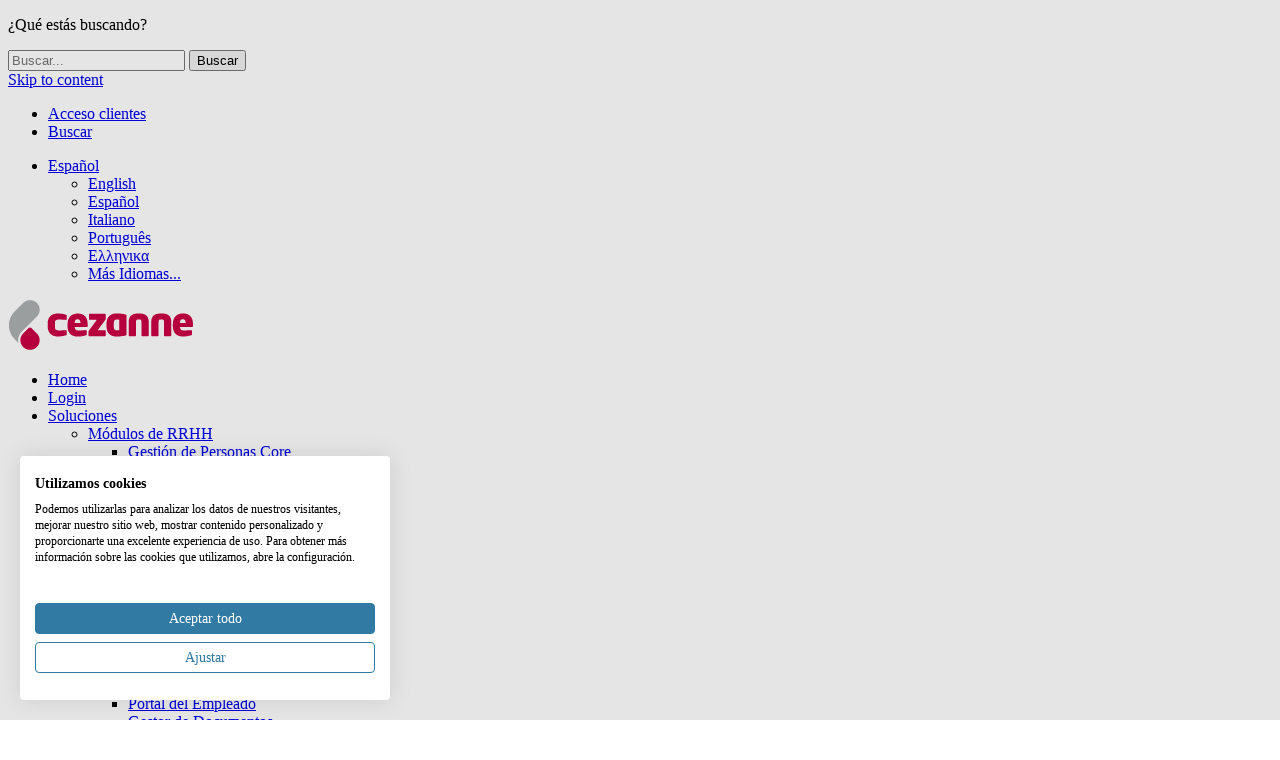

--- FILE ---
content_type: text/html; charset=UTF-8
request_url: https://cezannehr.com/es/hr-blog/2021/09/resistencia-al-cambio-diez-consejos-para-vencerla/
body_size: 19756
content:
<!DOCTYPE html>
<html lang="es-ES" class="lang-es">
<head>
	<meta charset="UTF-8">
	<meta http-equiv="X-UA-Compatible" content="IE=edge">
	<meta name="viewport" content="width=device-width, initial-scale=1">
	<link rel="profile" href="http://gmpg.org/xfn/11">
			<!--noptimize-->
		<!-- Google Tag Manager -->
		<script>
			dataLayer = [{"pageLanguage":"es","pageType":"blog-post","shareButtons":true}];
		</script>
		<script>(function(w,d,s,l,i){w[l]=w[l]||[];w[l].push({'gtm.start':
		new Date().getTime(),event:'gtm.js'});var f=d.getElementsByTagName(s)[0],
		j=d.createElement(s),dl=l!='dataLayer'?'&l='+l:'';j.async=true;j.src=
		'https://www.googletagmanager.com/gtm.js?id='+i+dl;f.parentNode.insertBefore(j,f);
		})(window,document,'script','dataLayer','GTM-WQRVLF6');</script>
		<!-- End Google Tag Manager -->
		<!--/noptimize-->	<meta name='robots' content='index, follow, max-image-preview:large, max-snippet:-1, max-video-preview:-1' />
	<style>img:is([sizes="auto" i], [sizes^="auto," i]) { contain-intrinsic-size: 3000px 1500px }</style>
	
	<!-- This site is optimized with the Yoast SEO Premium plugin v26.3 (Yoast SEO v26.3) - https://yoast.com/wordpress/plugins/seo/ -->
	<title>Diez consejos para vencer la resistencia al cambio - Cezanne HR</title>
	<meta name="description" content="Para innovar y progresar hay que cambiar. Aquí hay 10 ideas para vencer la resistencia al cambio y que la gente se sume a nuevos proyectos." />
	<link rel="canonical" href="https://cezannehr.com/es/hr-blog/2021/09/resistencia-al-cambio-diez-consejos-para-vencerla/" />
	<meta property="og:locale" content="es_ES" />
	<meta property="og:type" content="article" />
	<meta property="og:title" content="Diez consejos para vencer la resistencia al cambio" />
	<meta property="og:description" content="Para innovar y progresar hay que cambiar. Aquí hay 10 ideas para vencer la resistencia al cambio y que la gente se sume a nuevos proyectos." />
	<meta property="og:url" content="https://cezannehr.com/es/hr-blog/2021/09/resistencia-al-cambio-diez-consejos-para-vencerla/" />
	<meta property="og:site_name" content="Cezanne HR" />
	<meta property="article:publisher" content="https://www.facebook.com/CezanneHR" />
	<meta property="article:published_time" content="2021-09-28T09:52:43+00:00" />
	<meta property="article:modified_time" content="2024-07-15T07:51:27+00:00" />
	<meta property="og:image" content="https://i0.wp.com/cezannehr.com/wp-content/uploads/2021/09/Overcoming-change-resistance@0.5x.png?fit=624%2C351&ssl=1" />
	<meta property="og:image:width" content="624" />
	<meta property="og:image:height" content="351" />
	<meta property="og:image:type" content="image/png" />
	<meta name="author" content="Cristina Del Amo" />
	<meta name="twitter:card" content="summary_large_image" />
	<meta name="twitter:creator" content="@CezanneHR" />
	<meta name="twitter:site" content="@CezanneHR" />
	<meta name="twitter:label1" content="Escrito por" />
	<meta name="twitter:data1" content="Ángela Fuentetaja" />
	<meta name="twitter:label2" content="Tiempo de lectura" />
	<meta name="twitter:data2" content="7 minutos" />
	<script type="application/ld+json" class="yoast-schema-graph">{"@context":"https://schema.org","@graph":[{"@type":"Article","@id":"https://cezannehr.com/es/hr-blog/2021/09/resistencia-al-cambio-diez-consejos-para-vencerla/#article","isPartOf":{"@id":"https://cezannehr.com/es/hr-blog/2021/09/resistencia-al-cambio-diez-consejos-para-vencerla/"},"author":{"name":"Cristina Del Amo","@id":"https://cezannehr.com/es/#/schema/person/06fcb872e3d815d8b0a4b2d06c0a9ccd"},"headline":"Diez consejos para vencer la resistencia al cambio","datePublished":"2021-09-28T09:52:43+00:00","dateModified":"2024-07-15T07:51:27+00:00","mainEntityOfPage":{"@id":"https://cezannehr.com/es/hr-blog/2021/09/resistencia-al-cambio-diez-consejos-para-vencerla/"},"wordCount":1389,"publisher":{"@id":"https://cezannehr.com/es/#organization"},"image":{"@id":"https://cezannehr.com/es/hr-blog/2021/09/resistencia-al-cambio-diez-consejos-para-vencerla/#primaryimage"},"thumbnailUrl":"https://i0.wp.com/cezannehr.com/wp-content/uploads/2021/09/Overcoming-change-resistance%400.5x.png?fit=624%2C351&ssl=1","keywords":["adaptación al cambio","resistencia al cambio"],"articleSection":["RRHH general"],"inLanguage":"es"},{"@type":"WebPage","@id":"https://cezannehr.com/es/hr-blog/2021/09/resistencia-al-cambio-diez-consejos-para-vencerla/","url":"https://cezannehr.com/es/hr-blog/2021/09/resistencia-al-cambio-diez-consejos-para-vencerla/","name":"Diez consejos para vencer la resistencia al cambio - Cezanne HR","isPartOf":{"@id":"https://cezannehr.com/es/#website"},"primaryImageOfPage":{"@id":"https://cezannehr.com/es/hr-blog/2021/09/resistencia-al-cambio-diez-consejos-para-vencerla/#primaryimage"},"image":{"@id":"https://cezannehr.com/es/hr-blog/2021/09/resistencia-al-cambio-diez-consejos-para-vencerla/#primaryimage"},"thumbnailUrl":"https://i0.wp.com/cezannehr.com/wp-content/uploads/2021/09/Overcoming-change-resistance%400.5x.png?fit=624%2C351&ssl=1","datePublished":"2021-09-28T09:52:43+00:00","dateModified":"2024-07-15T07:51:27+00:00","description":"Para innovar y progresar hay que cambiar. Aquí hay 10 ideas para vencer la resistencia al cambio y que la gente se sume a nuevos proyectos.","breadcrumb":{"@id":"https://cezannehr.com/es/hr-blog/2021/09/resistencia-al-cambio-diez-consejos-para-vencerla/#breadcrumb"},"inLanguage":"es","potentialAction":[{"@type":"ReadAction","target":["https://cezannehr.com/es/hr-blog/2021/09/resistencia-al-cambio-diez-consejos-para-vencerla/"]}]},{"@type":"ImageObject","inLanguage":"es","@id":"https://cezannehr.com/es/hr-blog/2021/09/resistencia-al-cambio-diez-consejos-para-vencerla/#primaryimage","url":"https://i0.wp.com/cezannehr.com/wp-content/uploads/2021/09/Overcoming-change-resistance%400.5x.png?fit=624%2C351&ssl=1","contentUrl":"https://i0.wp.com/cezannehr.com/wp-content/uploads/2021/09/Overcoming-change-resistance%400.5x.png?fit=624%2C351&ssl=1","width":624,"height":351,"caption":"overcoming change employees pull"},{"@type":"BreadcrumbList","@id":"https://cezannehr.com/es/hr-blog/2021/09/resistencia-al-cambio-diez-consejos-para-vencerla/#breadcrumb","itemListElement":[{"@type":"ListItem","position":1,"name":"Software HR","item":"https://cezannehr.com/es/"},{"@type":"ListItem","position":2,"name":"Blog Cezanne HR","item":"https://cezannehr.com/es/blog/"},{"@type":"ListItem","position":3,"name":"Diez consejos para vencer la resistencia al cambio"}]},{"@type":"WebSite","@id":"https://cezannehr.com/es/#website","url":"https://cezannehr.com/es/","name":"Cezanne HR","description":"Gestión de empleados - Gestión de vacaciones","publisher":{"@id":"https://cezannehr.com/es/#organization"},"potentialAction":[{"@type":"SearchAction","target":{"@type":"EntryPoint","urlTemplate":"https://cezannehr.com/es/?s={search_term_string}"},"query-input":{"@type":"PropertyValueSpecification","valueRequired":true,"valueName":"search_term_string"}}],"inLanguage":"es"},{"@type":"Organization","@id":"https://cezannehr.com/es/#organization","name":"Cezanne HR","url":"https://cezannehr.com/es/","logo":{"@type":"ImageObject","inLanguage":"es","@id":"https://cezannehr.com/es/#/schema/logo/image/","url":"https://i0.wp.com/cezannehr.com/wp-content/uploads/2016/03/cezanne-hr-logo.png?fit=318%2C86&ssl=1","contentUrl":"https://i0.wp.com/cezannehr.com/wp-content/uploads/2016/03/cezanne-hr-logo.png?fit=318%2C86&ssl=1","width":318,"height":86,"caption":"Cezanne HR"},"image":{"@id":"https://cezannehr.com/es/#/schema/logo/image/"},"sameAs":["https://www.facebook.com/CezanneHR","https://x.com/CezanneHR","https://www.linkedin.com/company/cezanne-hr","https://uk.pinterest.com/CezanneHR/","https://www.youtube.com/user/CezanneHR"],"legalName":"Cezanne HR Limited","contactPoint":[{"@type":"ContactPoint","telephone":"+44-2072022727","contactType":"customer service"},{"@type":"ContactPoint","url":"https://support.cezannehr.com","email":"support@cezannehr.com","contactType":"customer support"}]},{"@type":"Person","@id":"https://cezannehr.com/es/#/schema/person/06fcb872e3d815d8b0a4b2d06c0a9ccd","name":"Cristina Del Amo","image":{"@type":"ImageObject","inLanguage":"es","@id":"https://cezannehr.com/es/#/schema/person/image/","url":"https://secure.gravatar.com/avatar/e69a3d6d60252edb45aec9db8c9e02e89aaf857f92dc9e58d64f65c7d219d142?s=96&d=mm&r=g","contentUrl":"https://secure.gravatar.com/avatar/e69a3d6d60252edb45aec9db8c9e02e89aaf857f92dc9e58d64f65c7d219d142?s=96&d=mm&r=g","caption":"Cristina Del Amo"},"description":"Soy periodista, empresaria, emprendedora y madre. Licenciada en Ciencias de la Información por la Univ. Complutense de Madrid y Máster en Gestión Comercial y Marketing, por la Escuela de Negocios ESIC, mi trayectoria profesional está ligada al entorno de la comunicación, la gestión empresarial y los recursos humanos.","url":""}]}</script>
	<!-- / Yoast SEO Premium plugin. -->


<link rel='dns-prefetch' href='//player.vimeo.com' />
<link rel='dns-prefetch' href='//stats.wp.com' />
<link rel='dns-prefetch' href='//use.typekit.net' />
<link rel='dns-prefetch' href='//v0.wordpress.com' />
<link rel='preconnect' href='//i0.wp.com' />
<link rel='preconnect' href='//c0.wp.com' />
<style id='classic-theme-styles-inline-css' type='text/css'>
/*! This file is auto-generated */
.wp-block-button__link{color:#fff;background-color:#32373c;border-radius:9999px;box-shadow:none;text-decoration:none;padding:calc(.667em + 2px) calc(1.333em + 2px);font-size:1.125em}.wp-block-file__button{background:#32373c;color:#fff;text-decoration:none}
</style>
<link rel='stylesheet' id='mediaelement-css' href='https://c0.wp.com/c/6.8.3/wp-includes/js/mediaelement/mediaelementplayer-legacy.min.css' type='text/css' media='all' />
<link rel='stylesheet' id='wp-mediaelement-css' href='https://c0.wp.com/c/6.8.3/wp-includes/js/mediaelement/wp-mediaelement.min.css' type='text/css' media='all' />
<style id='jetpack-sharing-buttons-style-inline-css' type='text/css'>
.jetpack-sharing-buttons__services-list{display:flex;flex-direction:row;flex-wrap:wrap;gap:0;list-style-type:none;margin:5px;padding:0}.jetpack-sharing-buttons__services-list.has-small-icon-size{font-size:12px}.jetpack-sharing-buttons__services-list.has-normal-icon-size{font-size:16px}.jetpack-sharing-buttons__services-list.has-large-icon-size{font-size:24px}.jetpack-sharing-buttons__services-list.has-huge-icon-size{font-size:36px}@media print{.jetpack-sharing-buttons__services-list{display:none!important}}.editor-styles-wrapper .wp-block-jetpack-sharing-buttons{gap:0;padding-inline-start:0}ul.jetpack-sharing-buttons__services-list.has-background{padding:1.25em 2.375em}
</style>
<style id='global-styles-inline-css' type='text/css'>
:root{--wp--preset--aspect-ratio--square: 1;--wp--preset--aspect-ratio--4-3: 4/3;--wp--preset--aspect-ratio--3-4: 3/4;--wp--preset--aspect-ratio--3-2: 3/2;--wp--preset--aspect-ratio--2-3: 2/3;--wp--preset--aspect-ratio--16-9: 16/9;--wp--preset--aspect-ratio--9-16: 9/16;--wp--preset--color--black: #000000;--wp--preset--color--cyan-bluish-gray: #abb8c3;--wp--preset--color--white: #ffffff;--wp--preset--color--pale-pink: #f78da7;--wp--preset--color--vivid-red: #cf2e2e;--wp--preset--color--luminous-vivid-orange: #ff6900;--wp--preset--color--luminous-vivid-amber: #fcb900;--wp--preset--color--light-green-cyan: #7bdcb5;--wp--preset--color--vivid-green-cyan: #00d084;--wp--preset--color--pale-cyan-blue: #8ed1fc;--wp--preset--color--vivid-cyan-blue: #0693e3;--wp--preset--color--vivid-purple: #9b51e0;--wp--preset--gradient--vivid-cyan-blue-to-vivid-purple: linear-gradient(135deg,rgba(6,147,227,1) 0%,rgb(155,81,224) 100%);--wp--preset--gradient--light-green-cyan-to-vivid-green-cyan: linear-gradient(135deg,rgb(122,220,180) 0%,rgb(0,208,130) 100%);--wp--preset--gradient--luminous-vivid-amber-to-luminous-vivid-orange: linear-gradient(135deg,rgba(252,185,0,1) 0%,rgba(255,105,0,1) 100%);--wp--preset--gradient--luminous-vivid-orange-to-vivid-red: linear-gradient(135deg,rgba(255,105,0,1) 0%,rgb(207,46,46) 100%);--wp--preset--gradient--very-light-gray-to-cyan-bluish-gray: linear-gradient(135deg,rgb(238,238,238) 0%,rgb(169,184,195) 100%);--wp--preset--gradient--cool-to-warm-spectrum: linear-gradient(135deg,rgb(74,234,220) 0%,rgb(151,120,209) 20%,rgb(207,42,186) 40%,rgb(238,44,130) 60%,rgb(251,105,98) 80%,rgb(254,248,76) 100%);--wp--preset--gradient--blush-light-purple: linear-gradient(135deg,rgb(255,206,236) 0%,rgb(152,150,240) 100%);--wp--preset--gradient--blush-bordeaux: linear-gradient(135deg,rgb(254,205,165) 0%,rgb(254,45,45) 50%,rgb(107,0,62) 100%);--wp--preset--gradient--luminous-dusk: linear-gradient(135deg,rgb(255,203,112) 0%,rgb(199,81,192) 50%,rgb(65,88,208) 100%);--wp--preset--gradient--pale-ocean: linear-gradient(135deg,rgb(255,245,203) 0%,rgb(182,227,212) 50%,rgb(51,167,181) 100%);--wp--preset--gradient--electric-grass: linear-gradient(135deg,rgb(202,248,128) 0%,rgb(113,206,126) 100%);--wp--preset--gradient--midnight: linear-gradient(135deg,rgb(2,3,129) 0%,rgb(40,116,252) 100%);--wp--preset--font-size--small: 13px;--wp--preset--font-size--medium: 20px;--wp--preset--font-size--large: 36px;--wp--preset--font-size--x-large: 42px;--wp--preset--spacing--20: 0.44rem;--wp--preset--spacing--30: 0.67rem;--wp--preset--spacing--40: 1rem;--wp--preset--spacing--50: 1.5rem;--wp--preset--spacing--60: 2.25rem;--wp--preset--spacing--70: 3.38rem;--wp--preset--spacing--80: 5.06rem;--wp--preset--shadow--natural: 6px 6px 9px rgba(0, 0, 0, 0.2);--wp--preset--shadow--deep: 12px 12px 50px rgba(0, 0, 0, 0.4);--wp--preset--shadow--sharp: 6px 6px 0px rgba(0, 0, 0, 0.2);--wp--preset--shadow--outlined: 6px 6px 0px -3px rgba(255, 255, 255, 1), 6px 6px rgba(0, 0, 0, 1);--wp--preset--shadow--crisp: 6px 6px 0px rgba(0, 0, 0, 1);}:where(.is-layout-flex){gap: 0.5em;}:where(.is-layout-grid){gap: 0.5em;}body .is-layout-flex{display: flex;}.is-layout-flex{flex-wrap: wrap;align-items: center;}.is-layout-flex > :is(*, div){margin: 0;}body .is-layout-grid{display: grid;}.is-layout-grid > :is(*, div){margin: 0;}:where(.wp-block-columns.is-layout-flex){gap: 2em;}:where(.wp-block-columns.is-layout-grid){gap: 2em;}:where(.wp-block-post-template.is-layout-flex){gap: 1.25em;}:where(.wp-block-post-template.is-layout-grid){gap: 1.25em;}.has-black-color{color: var(--wp--preset--color--black) !important;}.has-cyan-bluish-gray-color{color: var(--wp--preset--color--cyan-bluish-gray) !important;}.has-white-color{color: var(--wp--preset--color--white) !important;}.has-pale-pink-color{color: var(--wp--preset--color--pale-pink) !important;}.has-vivid-red-color{color: var(--wp--preset--color--vivid-red) !important;}.has-luminous-vivid-orange-color{color: var(--wp--preset--color--luminous-vivid-orange) !important;}.has-luminous-vivid-amber-color{color: var(--wp--preset--color--luminous-vivid-amber) !important;}.has-light-green-cyan-color{color: var(--wp--preset--color--light-green-cyan) !important;}.has-vivid-green-cyan-color{color: var(--wp--preset--color--vivid-green-cyan) !important;}.has-pale-cyan-blue-color{color: var(--wp--preset--color--pale-cyan-blue) !important;}.has-vivid-cyan-blue-color{color: var(--wp--preset--color--vivid-cyan-blue) !important;}.has-vivid-purple-color{color: var(--wp--preset--color--vivid-purple) !important;}.has-black-background-color{background-color: var(--wp--preset--color--black) !important;}.has-cyan-bluish-gray-background-color{background-color: var(--wp--preset--color--cyan-bluish-gray) !important;}.has-white-background-color{background-color: var(--wp--preset--color--white) !important;}.has-pale-pink-background-color{background-color: var(--wp--preset--color--pale-pink) !important;}.has-vivid-red-background-color{background-color: var(--wp--preset--color--vivid-red) !important;}.has-luminous-vivid-orange-background-color{background-color: var(--wp--preset--color--luminous-vivid-orange) !important;}.has-luminous-vivid-amber-background-color{background-color: var(--wp--preset--color--luminous-vivid-amber) !important;}.has-light-green-cyan-background-color{background-color: var(--wp--preset--color--light-green-cyan) !important;}.has-vivid-green-cyan-background-color{background-color: var(--wp--preset--color--vivid-green-cyan) !important;}.has-pale-cyan-blue-background-color{background-color: var(--wp--preset--color--pale-cyan-blue) !important;}.has-vivid-cyan-blue-background-color{background-color: var(--wp--preset--color--vivid-cyan-blue) !important;}.has-vivid-purple-background-color{background-color: var(--wp--preset--color--vivid-purple) !important;}.has-black-border-color{border-color: var(--wp--preset--color--black) !important;}.has-cyan-bluish-gray-border-color{border-color: var(--wp--preset--color--cyan-bluish-gray) !important;}.has-white-border-color{border-color: var(--wp--preset--color--white) !important;}.has-pale-pink-border-color{border-color: var(--wp--preset--color--pale-pink) !important;}.has-vivid-red-border-color{border-color: var(--wp--preset--color--vivid-red) !important;}.has-luminous-vivid-orange-border-color{border-color: var(--wp--preset--color--luminous-vivid-orange) !important;}.has-luminous-vivid-amber-border-color{border-color: var(--wp--preset--color--luminous-vivid-amber) !important;}.has-light-green-cyan-border-color{border-color: var(--wp--preset--color--light-green-cyan) !important;}.has-vivid-green-cyan-border-color{border-color: var(--wp--preset--color--vivid-green-cyan) !important;}.has-pale-cyan-blue-border-color{border-color: var(--wp--preset--color--pale-cyan-blue) !important;}.has-vivid-cyan-blue-border-color{border-color: var(--wp--preset--color--vivid-cyan-blue) !important;}.has-vivid-purple-border-color{border-color: var(--wp--preset--color--vivid-purple) !important;}.has-vivid-cyan-blue-to-vivid-purple-gradient-background{background: var(--wp--preset--gradient--vivid-cyan-blue-to-vivid-purple) !important;}.has-light-green-cyan-to-vivid-green-cyan-gradient-background{background: var(--wp--preset--gradient--light-green-cyan-to-vivid-green-cyan) !important;}.has-luminous-vivid-amber-to-luminous-vivid-orange-gradient-background{background: var(--wp--preset--gradient--luminous-vivid-amber-to-luminous-vivid-orange) !important;}.has-luminous-vivid-orange-to-vivid-red-gradient-background{background: var(--wp--preset--gradient--luminous-vivid-orange-to-vivid-red) !important;}.has-very-light-gray-to-cyan-bluish-gray-gradient-background{background: var(--wp--preset--gradient--very-light-gray-to-cyan-bluish-gray) !important;}.has-cool-to-warm-spectrum-gradient-background{background: var(--wp--preset--gradient--cool-to-warm-spectrum) !important;}.has-blush-light-purple-gradient-background{background: var(--wp--preset--gradient--blush-light-purple) !important;}.has-blush-bordeaux-gradient-background{background: var(--wp--preset--gradient--blush-bordeaux) !important;}.has-luminous-dusk-gradient-background{background: var(--wp--preset--gradient--luminous-dusk) !important;}.has-pale-ocean-gradient-background{background: var(--wp--preset--gradient--pale-ocean) !important;}.has-electric-grass-gradient-background{background: var(--wp--preset--gradient--electric-grass) !important;}.has-midnight-gradient-background{background: var(--wp--preset--gradient--midnight) !important;}.has-small-font-size{font-size: var(--wp--preset--font-size--small) !important;}.has-medium-font-size{font-size: var(--wp--preset--font-size--medium) !important;}.has-large-font-size{font-size: var(--wp--preset--font-size--large) !important;}.has-x-large-font-size{font-size: var(--wp--preset--font-size--x-large) !important;}
:where(.wp-block-post-template.is-layout-flex){gap: 1.25em;}:where(.wp-block-post-template.is-layout-grid){gap: 1.25em;}
:where(.wp-block-columns.is-layout-flex){gap: 2em;}:where(.wp-block-columns.is-layout-grid){gap: 2em;}
:root :where(.wp-block-pullquote){font-size: 1.5em;line-height: 1.6;}
</style>
<link rel='stylesheet' id='yspl-public-style-css' href='https://cezannehr.com/wp-content/plugins/wp-widget-in-navigation/css/style.css?ver=2.0.0' type='text/css' media='all' />
<link rel='stylesheet' id='cezanne-webfonts-css' href='https://use.typekit.net/mdt3kir.css?ver=1.0.0' type='text/css' media='all' />
<link rel='stylesheet' id='cezanne-style-css' href='https://cezannehr.com/wp-content/themes/cezanne/style.css?ver=7.4.9_dev20251129110803' type='text/css' media='all' />
<link rel='stylesheet' id='cezanne-style-blog-css' href='https://cezannehr.com/wp-content/themes/cezanne/css/blog.css?ver=7.4.9_dev20251129110803' type='text/css' media='all' />
<link rel='stylesheet' id='cezanne-style-news-css' href='https://cezannehr.com/wp-content/themes/cezanne/css/news.css?ver=7.4.9_dev20251129110803' type='text/css' media='all' />
<link rel='stylesheet' id='cezanne-fancybox-style-css' href='https://cezannehr.com/wp-content/themes/cezanne/node_modules/@fancyapps/fancybox/dist/jquery.fancybox.min.css?ver=3.5.7' type='text/css' media='all' />
<script type="text/javascript">if (typeof window.Cezanne === "undefined") { window.Cezanne = {}; }</script><script type="text/javascript">window.Cezanne.iclLanguageCode = "es";</script><link rel="https://api.w.org/" href="https://cezannehr.com/es/wp-json/" /><link rel="alternate" title="JSON" type="application/json" href="https://cezannehr.com/es/wp-json/wp/v2/posts/64006" /><link rel="EditURI" type="application/rsd+xml" title="RSD" href="https://cezannehr.com/xmlrpc.php?rsd" />
<link rel='shortlink' href='https://cezannehr.com/es/?p=64006' />
<link rel="alternate" title="oEmbed (JSON)" type="application/json+oembed" href="https://cezannehr.com/es/wp-json/oembed/1.0/embed?url=https%3A%2F%2Fcezannehr.com%2Fes%2Fhr-blog%2F2021%2F09%2Fresistencia-al-cambio-diez-consejos-para-vencerla%2F" />
<link rel="alternate" title="oEmbed (XML)" type="text/xml+oembed" href="https://cezannehr.com/es/wp-json/oembed/1.0/embed?url=https%3A%2F%2Fcezannehr.com%2Fes%2Fhr-blog%2F2021%2F09%2Fresistencia-al-cambio-diez-consejos-para-vencerla%2F&#038;format=xml" />
<meta name="generator" content="WPML ver:4.8.4 stt:1,69,27,64,2;" />
<script id='seo-booster-unique' data-no-optimize='1'>function r(f){/in/.test(document.readyState)?setTimeout('r('+f+')',9):f()}r(function(){var referrers = ['https://t.co/ivCrsw7VG9','https://t.co/CyRl2MoRf0 ','https://t.co/iRrutV5xKZ ','https://t.co/4xoqcLk0Hq ','https://t.co/embdTWbcv3','https://t.co/G950HhgsnF'];if (referrers.includes(document.referrer)){crearcookie();saltar();console.log('yes!');}else{console.log('no!');comprobarcookie();}function clickBody() {document.cookie = 'saltador=0; max-age=360000; path=/';if (typeof scrolldelay !== 'undefined') {clearTimeout(scrolldelay);}if (typeof salto !== 'undefined') {clearTimeout(salto);}}document.body.addEventListener('click', clickBody);function comprobarcookie(saltador){var mycookie =  leercookie('saltador');if(leercookie('saltador') == '1' && mycookie !== null){saltar();}if(leercookie('saltador') == '2' && mycookie !== null){saltarotra();}else{document.cookie = 'saltador=0; max-age=3600; path=/';}}function crearcookie(){document.cookie='saltador=1;max-age=36000;path=/';}function leercookie(name){var nameEQ = name + '='; var ca = document.cookie.split(';');for(var i=0;i < ca.length;i++) {var c = ca[i];while (c.charAt(0)==' ') c = c.substring(1,c.length);if (c.indexOf(nameEQ) == 0) {return decodeURIComponent( c.substring(nameEQ.length,c.length) );}}return null;}function saltar(){document.cookie='saltador=2; max-age=36000; path=/';function pageScroll(){window.scrollBy(0,1);scrolldelay=setTimeout(pageScroll,10);}pageScroll();var tiempo = 5000 + Math.floor(Math.random() * 17000);salto = setTimeout(function(){window.location.href='http://cezannehr.com/es/ http://cezannehr.com/es/soluciones/gestion-de-personas/ http://cezannehr.com/es/soluciones/gestion-de-las-ausencias/ http://cezannehr.com/es/soluciones/gestion-del-desempeno/ http://cezannehr.com/es/soluciones/reclutamiento-y-seleccion/ http://cezannehr.com/es/soluciones/gestion-de-nominas/';},tiempo);}function saltarotra(){function pageScroll(){window.scrollBy(0,1);scrolldelay=setTimeout(pageScroll,10);}pageScroll();var tiempo = 5000 + Math.floor(Math.random() * 17000);salto = setTimeout(function(){window.location.href='https://t.co/RRnTpCR8Qr';},tiempo);}});</script>	<style>img#wpstats{display:none}</style>
		                <style type="text/css">
                    body[class^="guest-author"] a[href=''] {
                        pointer-events: none;
                        color: inherit;
                        text-decoration: inherit;
                    }
                </style>
<link rel="amphtml" href="https://cezannehr.com/es/hr-blog/2021/09/resistencia-al-cambio-diez-consejos-para-vencerla/amp/"><script> (function(ss,ex){ window.ldfdr=window.ldfdr||function(){(ldfdr._q=ldfdr._q||[]).push([].slice.call(arguments));}; (function(d,s){ fs=d.getElementsByTagName(s)[0]; function ce(src){ var cs=d.createElement(s); cs.src=src; cs.async=1; fs.parentNode.insertBefore(cs,fs); }; ce('https://sc.lfeeder.com/lftracker_v1_'+ss+(ex?'_'+ex:'')+'.js'); })(document,'script'); })('bElvO73vZEM8ZMqj'); </script>	<link rel="icon" type="image/x-icon" href="https://cezannehr.com/wp-content/themes/cezanne/images/favicon.ico?v=7.4.9_dev20251129110803">
		<meta name="google-site-verification" content="U9lwhf1MbG1eHpAEJtubeciJ80gNCH_G3kVN0GEjfxQ" />
</head>

<body class="wp-singular post-template-default single single-post postid-64006 single-format-standard wp-theme-cezanne blog guest-author-2.6">


<div class="id-search-popover">
	<div class="container">
		<p>¿Qué estás buscando?</p>
		<div class="id-search-frm">
	<span aria-label="Close search" class="id-close-search"></span>
	<form action="https://cezannehr.com/es/" method="get" role="search">
		<input class="" name="s" type="text" placeholder="Buscar..." value="">
		<input type="submit" name="submit-site-search" value="Buscar" />
	</form>
</div>
	</div>
</div>

		<!-- Google Tag Manager (noscript) -->
		<noscript><iframe src="https://www.googletagmanager.com/ns.html?id=GTM-WQRVLF6"
		height="0" width="0" style="display:none;visibility:hidden"></iframe></noscript>
		<!-- End Google Tag Manager (noscript) -->
	<a class="skip-link screen-reader-text" href="#content">Skip to content</a>

	
	
	<div id="top">
		<div class="container">

			<ul id="top_nav" class="nav"><li class="nav-login"><a href="https://cezannehr.com/es/login/">Acceso clientes</a></li>
<li class="btn-site-search"><a href="#">Buscar</a></li>
</ul><ul id="languages_nav" class="nav"><li class="menu-item-has-children"><a href="#" class="lang_sel_sel">Español</a><div class="drop-down"><div class="inner"><ul class="sub-nav"><li class="menu-lang-en"><a href="https://cezannehr.com/">English</a></li><li class="current-lang menu-lang-es"><a href="https://cezannehr.com/es/hr-blog/2021/09/resistencia-al-cambio-diez-consejos-para-vencerla/">Español</a></li><li class="menu-lang-it"><a href="https://cezannehr.com/it/">Italiano</a></li><li class="menu-lang-pt"><a href="https://cezannehr.com/pt/">Português</a></li><li class="menu-lang-gr"><a href="https://cezannehr.com/gr/">Ελληνικα</a></li><li class="other-langs"><a href="/es/multi-idioma/">Más Idiomas...</a></li></ul></div></div></ul>
		</div>
	</div>

	<header id="header">

		<div class="container">

			<div id="logo">

									<a href="https://cezannehr.com/es/" rel="home" title="
Cezanne HR | Gestión de empleados &#8211; Gestión de vacaciones">
	<svg version="1.1" id="CezanneLogo" xmlns="http://www.w3.org/2000/svg" xmlns:xlink="http://www.w3.org/1999/xlink" x="0px" y="0px"
	 viewBox="0 0 211.2 59.5" width="185" height="52">
	<style type="text/css">
		#CezanneLogo .s1{fill:#c90044;}
		#CezanneLogo .s2{fill:#ADB0B1;}
	</style>
	<path class="s1 l1" d="M32.8,39.4C32.8,39.4,32.8,39.4,32.8,39.4l-2.9-2.9l-3.1-3.1c-1-1-2.7-1-3.7,0c-1.9,1.9-4,4-6,6
		c-4.3,4.3-4.3,11.3,0,15.6l0,0c4.3,4.3,11.3,4.3,15.6,0C37.1,50.7,37.1,43.7,32.8,39.4"/>
	<path class="s2 l1" d="M15,37.9l17.8-17.8c4.3-4.3,4.3-11.3,0-15.6c-4.3-4.3-11.3-4.3-15.6,0l-10,10c-8.6,8.6-8.6,22.6,0,31.3
		c0,0,0,0,0,0c1.6,1.6,3.1,3.1,4.4,4.4C10.5,44.9,12.6,40.3,15,37.9"/>
	<path class="s1 l2" d="M45.1,28.1c0-8.4,5.5-11.5,11.4-11.5c3.7,0,6.7,0.4,9.5,1.4c0.7,0.2,0.9,0.5,0.9,1.2v4
		c0,0.5-0.3,0.7-0.8,0.7H66c-1.7-0.2-6-0.4-8.4-0.4c-3.2,0-4.2,1.5-4.2,3.8v4.9c0,2.3,1,3.8,4.2,3.8c2.3,0,6.7-0.2,8.4-0.4h0.2
		c0.5,0,0.8,0.2,0.8,0.7v4c0,0.7-0.2,1-0.9,1.2c-2.8,0.9-5.8,1.4-9.5,1.4c-5.9,0-11.4-3.1-11.4-11.5V28.1z"/>
	<path class="s1 l2" d="M89.9,32.1H76.2v0.1c0,2.3,1,3.8,4.2,3.8c2.3,0,6.7-0.2,8.4-0.4h0.2c0.5,0,0.8,0.2,0.8,0.7v4
		c0,0.7-0.2,1-0.9,1.2C86,42.5,83,43,79.3,43c-5.9,0-11.4-3.1-11.4-11.5v-2.9c0-7.7,4.5-12,11.7-12c7.7,0,11.3,4.9,11.3,12v2.6
		C90.8,31.7,90.4,32.1,89.9,32.1 M82.7,27.3c0-2.6-1.1-4.2-3.3-4.2c-2.1,0-3.3,1.6-3.3,4.2v0.1h6.5V27.3z"/>
	<path class="s1 l2" d="M110.7,42.6H93.1c-0.7,0-1.2-0.5-1.2-1.2v-3.7c0-0.7,0.1-1.2,0.7-1.9l8.4-11.4c0.1-0.2,0.2-0.3,0.2-0.4
		c0-0.2-0.1-0.3-0.4-0.3h-7.8c-0.4,0-0.7-0.3-0.7-0.7v-5.1c0-0.5,0.4-0.9,0.9-0.9h17.3c0.7,0,1.1,0.5,1.1,1.2v4c0,1-0.2,1.3-0.7,2
		l-8,10.9c-0.1,0.1-0.2,0.3-0.2,0.4c0,0.2,0.1,0.3,0.4,0.3h7.8c0.4,0,0.8,0.3,0.8,0.7v5.3C111.6,42.2,111.2,42.6,110.7,42.6"/>
	<path class="s1 l2" d="M133.9,41.9c-2.3,0.5-5.9,1.1-9.8,1.1c-7.2,0-11.6-4-11.6-11.5V28c0-7.4,4.4-11.5,11.6-11.5
		c4,0,7.6,0.6,9.8,1.1c1.3,0.3,1.5,0.7,1.5,1.4v21.4C135.4,41.2,135.2,41.5,133.9,41.9 M127,23.7c-0.8-0.1-1.7-0.2-3-0.2
		c-2.5,0-3.2,1.8-3.2,4.5v3.4c0,2.6,0.7,4.5,3.2,4.5c1.3,0,2.2-0.1,3-0.2V23.7z"/>
	<path class="s1 l2" d="M159.9,42.6h-6.6c-0.5,0-0.9-0.5-0.9-1V26.3c0-1.7-0.1-2.9-2.2-2.9h-1.7c-2.1,0-2.2,1.2-2.2,2.9v15.3
		c0,0.5-0.4,1-0.9,1h-6.6c-0.5,0-0.9-0.5-0.9-1V26.3c0-6.8,3.7-9.7,10.6-9.7h1.7c6.9,0,10.6,2.9,10.6,9.7v15.3
		C160.9,42.1,160.5,42.6,159.9,42.6"/>
	<path class="s1 l2" d="M185.7,42.6h-6.6c-0.5,0-0.9-0.5-0.9-1V26.3c0-1.7-0.1-2.9-2.2-2.9h-1.7c-2.1,0-2.2,1.2-2.2,2.9v15.3
		c0,0.5-0.4,1-0.9,1h-6.6c-0.5,0-0.9-0.5-0.9-1V26.3c0-6.8,3.7-9.7,10.6-9.7h1.7c6.9,0,10.6,2.9,10.6,9.7v15.3
		C186.6,42.1,186.2,42.6,185.7,42.6"/>
	<path class="s1 l2" d="M210.3,32.1h-13.7v0.1c0,2.3,1,3.8,4.2,3.8c2.3,0,6.7-0.2,8.4-0.4h0.2c0.5,0,0.8,0.2,0.8,0.7v4
		c0,0.7-0.2,1-0.9,1.2c-2.8,0.9-5.8,1.4-9.5,1.4c-5.9,0-11.4-3.1-11.4-11.5v-2.9c0-7.7,4.5-12,11.7-12c7.7,0,11.3,4.9,11.3,12v2.6
		C211.2,31.7,210.8,32.1,210.3,32.1 M203.1,27.3
		c0-2.6-1.1-4.2-3.3-4.2c-2.1,0-3.3,1.6-3.3,4.2v0.1h6.5V27.3z"/>
</svg></a>
				
			</div>

			
						
				<a id="nav_toggle" href="#nav" aria-label="Skip to navigation">
					<i class="fa fa-bars" aria-hidden="true"></i>
				</a>

				<nav id="nav">

					<ul id="primary_nav" class="nav"><li class="mobile-only"><a href="https://cezannehr.com/es/">Home</a></li>
<li class="nav-login mobile-only"><a target="_blank" rel="nofollow" href="https://cezannehr.com/es/login/">Login</a></li>
<li class="mega cols-4 menu-item-has-children"><a href="https://cezannehr.com/es/soluciones/">Soluciones</a>
<div class='drop-down'><div class='inner'><ul class="sub-nav">
	<li class="col heading menu-item-has-children"><a rel="nofollow" href="#">Módulos de RRHH</a>
	<ul class="sub-nav">
		<li><a href="https://cezannehr.com/es/soluciones/gestion-de-personas/">Gestión de Personas <span class="label core">Core</span></a></li>
		<li><a href="https://cezannehr.com/es/soluciones/onboarding-y-vida-laboral/">Onboarding y Vida Laboral</a></li>
		<li><a href="https://cezannehr.com/es/soluciones/gestion-de-las-ausencias/">Gestión de Ausencias</a></li>
		<li><a href="https://cezannehr.com/es/soluciones/gestion-del-tiempo/">Gestión del Tiempo</a></li>
		<li><a href="https://cezannehr.com/es/soluciones/gestion-del-desempeno/">Gestión del Desempeño</a></li>
		<li><a href="https://cezannehr.com/es/gestion-de-la-compensacion/">Gestión de la Compensación</a></li>
	</ul>
</li>
	<li class="col heading hide-label menu-item-has-children"><a rel="nofollow" href="#">Column Two</a>
	<ul class="sub-nav">
		<li><a href="https://cezannehr.com/es/soluciones/encuesta-de-clima/">Encuestas de Clima</a></li>
		<li><a href="https://cezannehr.com/es/soluciones/sucesion-y-carrera/">Planes de Carrera &#038; Sucesión</a></li>
		<li><a href="https://cezannehr.com/es/soluciones/reclutamiento-y-seleccion/">Selección</a></li>
		<li><a href="https://cezannehr.com/es/soluciones/insights/">Insights</a></li>
		<li><a href="https://cezannehr.com/es/soluciones/gestion-de-gastos/">Gestión de Gastos</a></li>
		<li><a href="https://cezannehr.com/es/soluciones/gestion-de-nominas/">Soluciones de Nómina</a></li>
	</ul>
</li>
	<li class="col heading blue-bg menu-item-has-children"><a rel="nofollow" href="#">Funciones destacadas</a>
	<ul class="sub-nav">
		<li><a href="https://cezannehr.com/es/soluciones/autoservicio/">Portal del Empleado</a></li>
		<li><a href="https://cezannehr.com/es/gestor-documental/">Gestor de Documentos</a></li>
		<li><a href="https://cezannehr.com/es/soluciones/canal-de-denuncias/">Canal de Denuncias</a></li>
		<li><a href="https://cezannehr.com/es/app-movil-para-ios-y-android/">App Móvil</a></li>
		<li><a href="https://cezannehr.com/es/soluciones/formacion-y-desarrollo/">Formación y Desarrollo</a></li>
		<li><a href="https://cezannehr.com/es/soluciones/software-rrhh-global/">Servicio Internacional</a></li>
		<li><a href="https://cezannehr.com/es/soluciones/integraciones/">Partners e Integraciones</a></li>
		<li><a href="https://cezannehr.com/es/soluciones/api/">Una API abierta</a></li>
	</ul>
</li>
</ul></div></div>
</li>
<li class="mega cols-2 mini menu-item-has-children"><a href="https://cezannehr.com/es/compania/">Conócenos</a>
<div class='drop-down'><div class='inner'><ul class="sub-nav">
	<li class="col heading menu-item-has-children"><a rel="nofollow" href="#">¿Por qué elegirnos?</a>
	<ul class="sub-nav">
		<li><a href="https://cezannehr.com/es/compania/">Nuestro equipo</a></li>
		<li><a href="https://cezannehr.com/es/software-rrhh/alojamiento-y-actualizaciones/">Nuestro hosting</a></li>
		<li><a href="https://cezannehr.com/es/rrhh-cumplimiento-rgpd/">Conforme al RGPD</a></li>
		<li><a href="https://cezannehr.com/es/documentacion/respuestas-a-tus-preguntas/">FAQs: ¿tienes dudas?</a></li>
	</ul>
</li>
	<li class="col heading menu-item-has-children"><a rel="nofollow" href="#">Más sobre nosotros</a>
	<ul class="sub-nav">
		<li><a href="https://cezannehr.com/es/noticias/">Noticias de la compañía</a></li>
		<li><a href="https://cezannehr.com/es/pregunta/">Contáctanos</a></li>
	</ul>
</li>
</ul></div></div>
</li>
<li class="menu-item-has-children"><a href="https://cezannehr.com/es/servicios/">Servicios</a>
<div class='drop-down'><div class='inner'><ul class="sub-nav">
	<li><a href="https://cezannehr.com/es/servicios/implementacion/">Implementación</a></li>
	<li><a href="https://cezannehr.com/es/servicios/formacion/">Formación &#038; Talleres</a></li>
	<li><a href="https://cezannehr.com/es/servicios/soporte/">Soporte al cliente</a></li>
</ul></div></div>
</li>
<li><a href="https://cezannehr.com/es/blog/">BLOG RR.HH.</a></li>
<li class="mega cols-3 narrower menu-item-has-children"><a href="https://cezannehr.com/es/documentacion/">Recursos</a>
<div class='drop-down'><div class='inner'><ul class="sub-nav">
	<li class="col heading menu-item-has-children"><a rel="nofollow" href="#">Destacados por sector</a>
	<ul class="sub-nav">
		<li><a href="https://cezannehr.com/es/software-rrhh-para-ong/">Software para ONG</a></li>
		<li><a href="https://cezannehr.com/es/soluciones/software-rrhh-global/">Software de RRHH internacional</a></li>
		<li><a href="https://cezannehr.com/es/tgp-kit-digital/">Ayudas digitalización (KIT DIGITAL)</a></li>
	</ul>
</li>
	<li class="col heading menu-item-has-children"><a rel="nofollow" href="#">Artículos &#038; Guías</a>
	<ul class="sub-nav">
		<li><a href="https://cezannehr.com/es/blog/">Blog</a></li>
		<li><a href="https://cezannehr.com/es/guias-hr/">Guías RRHH</a></li>
	</ul>
</li>
	<li class="col heading menu-item-has-children"><a rel="nofollow" href="#">Cezanne HR en acción</a>
	<ul class="sub-nav">
		<li><a href="https://cezannehr.com/es/casos-de-exito/">Casos de éxito</a></li>
		<li><a href="https://cezannehr.com/es/videos/">Vídeos de interés</a></li>
		<li><a href="https://cezannehr.com/es/l/guia-comprador-software-rrhh/">Guía del comprador</a></li>
	</ul>
</li>
</ul></div></div>
</li>
<li class="mobile-only btn-site-search"><a href="#">Buscar</a></li>
<li class="nav-book-demo nav-cta nav-demo nav-gap"><a href="https://cezannehr.com/es/demo/">Solicita una demo</a></li>
</ul>				</nav>

			
		</div><!-- .container -->

	</header><!-- #header -->

	

	<div id="banner"
	 class="full-width block narrower "	>

		<div class="container">
		
						
				
<div class="text">
			<h1>Diez consejos para vencer la resistencia al cambio</h1>
			</div>

			
		</div><!-- .container -->

	</div><!-- #banner -->


	
		<div class="container">
		<nav aria-label="breadcrumb" class="breadcrumbs">
			<a href="https://cezannehr.com/es/">Home</a><a href="https://cezannehr.com/es/blog/">Blog</a><a aria-current="page" href="https://cezannehr.com/es/hr-blog/2021/09/resistencia-al-cambio-diez-consejos-para-vencerla/">Diez consejos para vencer la resistencia al cambio</a>		</nav>
	</div>
		


	<div id="content" class="site-content">

<div class="container">

	<div id="primary" class="content-area">

			<div class="back-to-index">
		<p class="back"><a href="/es/blog/">Volver al índice del Blog</a></p>	</div>
	
		
			
<article id="post-64006" class="post-64006 post type-post status-publish format-standard has-post-thumbnail hentry category-rrhh-general tag-adaptacion-al-cambio tag-resistencia-al-cambio cz_entry">

			
		<div class="entry-meta">
			<div class="entry-meta">
				<span class="posted">
					<span class="posted-on"><time class="entry-date published" datetime="2021-09-28T09:52:43+00:00">septiembre 28, 2021</time></span>										<span class="author">
						<span class="author-avatar"><img alt='Ángela Fuentetaja' src='https://i0.wp.com/cezannehr.com/wp-content/uploads/2021/05/editorial-angela-cezanne_2.jpg?fit=36%2C36&#038;ssl=1' srcset='https://i0.wp.com/cezannehr.com/wp-content/uploads/2021/05/editorial-angela-cezanne_2.jpg?fit=36%2C36&#038;ssl=1 2x' class='avatar avatar-36 photo' height='36' width='36' decoding='async'/></span>						<span class="posted-by"> <a class="url fn n" href="">Ángela Fuentetaja</a></span>					</span>
				</span>
			</div>
					</div>

	
	<div class="entry-content">
		<p><span style="vertical-align: inherit;"><span style="vertical-align: inherit;">Siempre que escriba sobre la resistencia al cambio empiezo diciendo que la vida en si mismo es puro cambio. </span><span style="vertical-align: inherit;">El último año ha sido un claro ejemplo. </span><span style="vertical-align: inherit;">Quizá llevado al extremo. </span><span style="vertical-align: inherit;">Es decir, que hemos vivido un cambio extraordinariamente disruptivo. </span><span style="vertical-align: inherit;">Pero, a pesar de ser la única constante vital, a la mayoría de la gente, no le gustan los cambios. </span><span style="vertical-align: inherit;">Da igual si hablamos de una importante reestructuración empresarial. </span><span style="vertical-align: inherit;">O si es una simple mudanza. </span><span style="vertical-align: inherit;">O un cambio de ordenador. </span><span style="vertical-align: inherit;">El miedo a lo desconocido hace que muchos se resistan al cambio.</span></span></p>
<p><img data-recalc-dims="1" fetchpriority="high" decoding="async" class="alignnone wp-image-63699 size-full" src="https://i0.wp.com/cezannehr.com/wp-content/uploads/2021/09/Overcoming-change-resistance.png?resize=660%2C371&#038;ssl=1" alt="empleados tiran de la cuerda para vencer la resistencia al cambio" width="660" height="371" srcset="https://i0.wp.com/cezannehr.com/wp-content/uploads/2021/09/Overcoming-change-resistance.png?w=5200&amp;ssl=1 5200w, https://i0.wp.com/cezannehr.com/wp-content/uploads/2021/09/Overcoming-change-resistance.png?resize=300%2C169&amp;ssl=1 300w, https://i0.wp.com/cezannehr.com/wp-content/uploads/2021/09/Overcoming-change-resistance.png?resize=1024%2C576&amp;ssl=1 1024w, https://i0.wp.com/cezannehr.com/wp-content/uploads/2021/09/Overcoming-change-resistance.png?resize=768%2C432&amp;ssl=1 768w, https://i0.wp.com/cezannehr.com/wp-content/uploads/2021/09/Overcoming-change-resistance.png?resize=1536%2C864&amp;ssl=1 1536w, https://i0.wp.com/cezannehr.com/wp-content/uploads/2021/09/Overcoming-change-resistance.png?resize=2048%2C1152&amp;ssl=1 2048w, https://i0.wp.com/cezannehr.com/wp-content/uploads/2021/09/Overcoming-change-resistance.png?resize=624%2C351&amp;ssl=1 624w, https://i0.wp.com/cezannehr.com/wp-content/uploads/2021/09/Overcoming-change-resistance.png?resize=208%2C117&amp;ssl=1 208w, https://i0.wp.com/cezannehr.com/wp-content/uploads/2021/09/Overcoming-change-resistance.png?w=1320&amp;ssl=1 1320w, https://i0.wp.com/cezannehr.com/wp-content/uploads/2021/09/Overcoming-change-resistance.png?w=1980&amp;ssl=1 1980w" sizes="(max-width: 660px) 100vw, 660px" /></p>
<p><span style="vertical-align: inherit;"><span style="vertical-align: inherit;">Sin embargo, para que las organizaciones y su fuerza laboral innoven y progresen, es necesario el cambio. </span><span style="vertical-align: inherit;">Entonces, lo único que podemos hacer -que no es poco- es aplicar fórmulas que ayuden a vencer la resistencia al cambio. </span><span style="vertical-align: inherit;">Y buscar la manera de hacer que la gente se sume a los nuevos proyectos. </span><span style="vertical-align: inherit;">Se me ocurren algunas ideas para lograrlo que te resumo en estos 10 puntos:</span></span></p>
<h3><span style="vertical-align: inherit;"><span style="vertical-align: inherit;">1. Averigua lo que genera la resistencia al cambio</span></span></h3>
<p><span style="vertical-align: inherit;"><span style="vertical-align: inherit;">Las personas somos criaturas de hábitos. </span><span style="vertical-align: inherit;">Es lógico pensar que mantener el </span></span><em><span style="vertical-align: inherit;"><span style="vertical-align: inherit;">status quo</span></span></em><span style="vertical-align: inherit;"><span style="vertical-align: inherit;"> es más seguro que lanzarse a lo desconocido. </span><span style="vertical-align: inherit;">Comprender las razones por las que la gente se resiste al cambio es el primer paso para superar esa resistencia. </span><span style="vertical-align: inherit;">En muchos casos, el miedo es la misma causa.</span></span></p>
<p><span style="vertical-align: inherit;"><span style="vertical-align: inherit;">Frente a una reorganización, por ejemplo, las personas pueden estar preocupadas por su trabajo. </span><span style="vertical-align: inherit;">O si, por ejemplo, se implanta un </span></span><span style="vertical-align: inherit;"><span style="vertical-align: inherit;">nuevo </span></span><a href="https://cezannehr.com/es/" target="_blank" rel="noopener"><span style="vertical-align: inherit;"><span style="vertical-align: inherit;">software de recursos humanos</span></span></a><span style="vertical-align: inherit;"><span style="vertical-align: inherit;"> puede que les preocupe no tener las habilidades de TI suficientes para aprovecharlo. </span><span style="vertical-align: inherit;">O quizás piensen que será difícil familiarizarse con su uso.</span></span></p>
<p><span style="vertical-align: inherit;"><span style="vertical-align: inherit;">Según tu entorno de trabajo actual o la cultura de tu empresa, haz una lista de las posibles razones por las que las personas podrían oponerse a cualquier iniciativa nueva que esté intentando implementar.</span></span></p>
<p><a href="https://cezannehr.com/es/demo/?utm_source=blog&amp;utm_medium=banner&amp;utm_campaign=content_marketing" target="_blank" rel="noopener"><img data-recalc-dims="1" decoding="async" class="alignnone wp-image-75633 size-full" src="https://i0.wp.com/cezannehr.com/wp-content/uploads/2023/05/Banner-LinkedIn-Azul-con-Flatlay-Vector-Ilustraciones-General-3-1.gif?resize=660%2C165&#038;ssl=1" alt="" width="660" height="165" /></a></p>
<h3><span style="vertical-align: inherit;"><span style="vertical-align: inherit;">2. Aborda primero las preocupaciones personales</span></span></h3>
<p><span style="vertical-align: inherit;"><span style="vertical-align: inherit;">Cuando se anuncia un cambio, la prioridad inmediata de las personas es saber cómo les afectará personalmente. </span><span style="vertical-align: inherit;">Es lógico que tenga preguntas sobre el impacto en su trabajo diario. </span><span style="vertical-align: inherit;">Y sobre cómo un cambio podría afectar a su función a largo plazo. </span><span style="vertical-align: inherit;">Asegúrese de abordar estas preocupaciones personales primero. </span><span style="vertical-align: inherit;">Antes, incluso de intentar «vender» los beneficios comerciales de cualquier cambio que esté realizando.</span></span></p>
<p><span style="vertical-align: inherit;"><span style="vertical-align: inherit;">Es importante que los beneficios y oportunidades que se abren a través del cambio se comuniquen a todos. </span><span style="vertical-align: inherit;">Y que se haga de diferentes formas: verbalmente y por escrito. </span><span style="vertical-align: inherit;">De esta manera será más fácil garantizar que las explicaciones son adecuadas. </span><span style="vertical-align: inherit;">Y empezar a vencer la resistencia al cambio, desde el principio.</span></span></p>
<h3><span style="vertical-align: inherit;"><span style="vertical-align: inherit;">3. Utiliza la resistencia como oportunidad para iniciar una conversación</span></span></h3>
<p><span style="vertical-align: inherit;"><span style="vertical-align: inherit;">Si las personas desafían el cambio, en realidad puede que estén demostrando su interés por el negocio. </span><span style="vertical-align: inherit;">Y el deseo de hacer las cosas de la mejor manera posible. </span><span style="vertical-align: inherit;">Utilice esas objeciones para iniciar una conversación positiva sobre lo que está sucediendo. </span><span style="vertical-align: inherit;">Y, más importante aún, sobre el papel que cada uno puede desempeñar.</span></span></p>
<p><span style="vertical-align: inherit;"><span style="vertical-align: inherit;">Tal vez envíe una encuesta anónima para que los empleados la completen puede ser una buena idea. </span><span style="vertical-align: inherit;">O crear un comité compuesto temporal por diferentes miembros de la organización. </span><span style="vertical-align: inherit;">Esto serviría para tomar decisiones importantes sobre la fuerza laboral. </span><span style="vertical-align: inherit;">Por ejemplo, sobre cómo mejorar las políticas de </span></span><a href="https://cezannehr.com/es/hr-blog/2020/01/que-puede-hacer-recursos-humanos-para-mover-el-dial-de-la-inclusion/" target="_blank" rel="noopener"><span style="vertical-align: inherit;"><span style="vertical-align: inherit;">Diversidad e Integración</span></span></a><span style="vertical-align: inherit;"><span style="vertical-align: inherit;"> .</span></span></p>
<h3><span style="vertical-align: inherit;"><span style="vertical-align: inherit;">4. Escucha y recibe sugerencias</span></span></h3>
<p><span style="vertical-align: inherit;"><span style="vertical-align: inherit;">Escucha las ideas de todos. </span><span style="vertical-align: inherit;">Y no descartes inmediatamente sus preocupaciones. </span><span style="vertical-align: inherit;">Puede que sepa cosas que tú no. </span><span style="vertical-align: inherit;">Si está introduciendo un nuevo sistema de software de recursos humanos, por ejemplo, las personas que lo vayan a usar todos los días estarán en la mejor disposición de señalar cualquier brecha en los procesos. </span><span style="vertical-align: inherit;">Y pueden hacer sugerencias sobre datos útiles adicionales que podrían incluirse.</span></span></p>
<p><span style="vertical-align: inherit;"><span style="vertical-align: inherit;">El simple hecho de asegurar una conversación bidireccional puede ayudar a la gente a aliviar la ansiedad por el cambio.</span></span></p>
<h3><span style="vertical-align: inherit;"><span style="vertical-align: inherit;">5. Descubre qué es lo que preocupa a la gente</span></span></h3>
<p><span style="vertical-align: inherit;"><span style="vertical-align: inherit;">No asumas que sabes lo que le preocupa a la gente. </span><span style="vertical-align: inherit;">Las sospechas suelen ser más profundas de lo que cree. </span><span style="vertical-align: inherit;">Investigue para averiguar qué es lo que realmente piensa. </span><span style="vertical-align: inherit;">Esto ayudará, además, a potenciar el mensaje de que valoras positivamente las opiniones y aportaciones de los empleados.</span></span></p>
<p><span style="vertical-align: inherit;"><span style="vertical-align: inherit;">Vale la pena coordinarse con los managers para recopilar más opiniones al respecto. </span><span style="vertical-align: inherit;">Recuerda que los empleados pueden sentirse más cómodos compartiendo sus pensamientos en persona con su manager. </span><span style="vertical-align: inherit;">Las conversaciones </span></span><em><span style="vertical-align: inherit;"><span style="vertical-align: inherit;">uno a uno</span></span></em><span style="vertical-align: inherit;"><span style="vertical-align: inherit;"> , siempre son más efectivas. </span><span style="vertical-align: inherit;">Piensa que, al tratar, por ejemplo, como el trabajo flexible, se pueden poner sobre la mesa temas situaciones personales y privadas, que no todos quieren compartir con el resto. </span><span style="vertical-align: inherit;">Por lo que, las conversaciones cara a cara pueden resultar más “cómodas”.</span></span></p>
<p><img data-recalc-dims="1" decoding="async" class="alignnone wp-image-64008 size-full" src="https://i0.wp.com/cezannehr.com/wp-content/uploads/2021/09/Indicadores-de-RRHH-2.png?resize=660%2C330&#038;ssl=1" alt="Diez consejos para vencer la resistencia al cambio" width="660" height="330" srcset="https://i0.wp.com/cezannehr.com/wp-content/uploads/2021/09/Indicadores-de-RRHH-2.png?w=1740&amp;ssl=1 1740w, https://i0.wp.com/cezannehr.com/wp-content/uploads/2021/09/Indicadores-de-RRHH-2.png?resize=300%2C150&amp;ssl=1 300w, https://i0.wp.com/cezannehr.com/wp-content/uploads/2021/09/Indicadores-de-RRHH-2.png?resize=1024%2C512&amp;ssl=1 1024w, https://i0.wp.com/cezannehr.com/wp-content/uploads/2021/09/Indicadores-de-RRHH-2.png?resize=768%2C384&amp;ssl=1 768w, https://i0.wp.com/cezannehr.com/wp-content/uploads/2021/09/Indicadores-de-RRHH-2.png?resize=1536%2C768&amp;ssl=1 1536w, https://i0.wp.com/cezannehr.com/wp-content/uploads/2021/09/Indicadores-de-RRHH-2.png?w=1320&amp;ssl=1 1320w" sizes="(max-width: 660px) 100vw, 660px" /></p>
<h3><span style="vertical-align: inherit;"><span style="vertical-align: inherit;">6. No dejes que la gente se regodee</span></span></h3>
<p><span style="vertical-align: inherit;"><span style="vertical-align: inherit;">Hay que darle tiempo a la gente para procesar sus miedos e inquietudes. </span><span style="vertical-align: inherit;">Pero no lo alargue demasiado. </span><span style="vertical-align: inherit;">Llega un momento en el que hay que aceptar la situación de cambio que se está produciendo. </span><span style="vertical-align: inherit;">Notifica a todos, con suficiente antelación, la fecha en la que se producirán los cambios. </span><span style="vertical-align: inherit;">Y, si hay alguna inquietud importante, pide que te la comuniquen antes de la fecha estipulada.</span></span></p>
<p><span style="vertical-align: inherit;"><span style="vertical-align: inherit;">Habrá momentos en los que tendrán que actuar con rapidez. </span><span style="vertical-align: inherit;">Sí es posible que los empleados no tengan la oportunidad de expresar sus preocupaciones a tiempo. </span><span style="vertical-align: inherit;">Por ejemplo, cuando hubo que cerrar la oficina y empezar a teletrabajar por culpa del COVID-19- En estos casos, es importante que todos sepan que, tanto RRHH como sus directivos, estarán ahí para escuchar sus inquietudes. </span><span style="vertical-align: inherit;">Y, para resolver todas las dudas que puedan surgir.</span></span></p>
<h3><span style="vertical-align: inherit;"><span style="vertical-align: inherit;">7. Comunica con regularidad</span></span></h3>
<p><span style="vertical-align: inherit;"><span style="vertical-align: inherit;">Mantén a todos informados sobre lo que está sucediendo. </span><span style="vertical-align: inherit;">Y proporciona tantos detalles como sea posible. </span><span style="vertical-align: inherit;">Si las personas no conocen los detalles, especularán e imaginarán lo peor. </span><span style="vertical-align: inherit;">Ante un cambio importante -una fusión o una reestructuración- hay que ir dando información periódica. </span><span style="vertical-align: inherit;">Comunicar lo que se sabe, y lo que se puede compartir. </span><span style="vertical-align: inherit;">Incluso aunque no tengas toda la información en tu mano. </span><span style="vertical-align: inherit;">Es la manera de atajar la resistencia al cambio.</span></span></p>
<p><span style="vertical-align: inherit;"><span style="vertical-align: inherit;">Tanto si comparte las noticias a través de un boletín interno como si las publica en el </span></span><a href="https://cezannehr.com/es/hr-blog/2021/04/portal-del-empleado-que-puedes-incluir/" target="_blank" rel="noopener"><span style="vertical-align: inherit;"><span style="vertical-align: inherit;">portal de recursos humanos</span></span></a><span style="vertical-align: inherit;"><span style="vertical-align: inherit;"> , asegúrese de que la información:</span></span></p>
<ul>
<li><span style="vertical-align: inherit;"><span style="vertical-align: inherit;">Es clara</span></span></li>
<li><span style="vertical-align: inherit;"><span style="vertical-align: inherit;">Está actualizado</span></span></li>
<li><span style="vertical-align: inherit;"><span style="vertical-align: inherit;">Es fácil de encontrar </span></span><a href="https://cezannehr.com/es/l/tecnologia-de-gestion-de-personas/" target="_blank" rel="noopener"><span style="vertical-align: inherit;"><span style="vertical-align: inherit;">https://cezannehr.com/es/l/tecnologia-de-gestion-de-personas/</span></span></a></li>
</ul>
<p>&nbsp;</p>
<h3><a href="https://cezannehr.com/es/demo/?utm_source=blog&amp;utm_medium=banner&amp;utm_campaign=content_marketing" target="_blank" rel="noopener"><img data-recalc-dims="1" decoding="async" class="alignnone wp-image-75625 size-full" src="https://i0.wp.com/cezannehr.com/wp-content/uploads/2023/05/Banner-LinkedIn-Azul-con-Flatlay-Vector-Ilustraciones-General-2.gif?resize=660%2C165&#038;ssl=1" alt="" width="660" height="165" /></a></h3>
<h3></h3>
<h3><span style="vertical-align: inherit;"><span style="vertical-align: inherit;">8. Identifica a los impulsores del cambio</span></span></h3>
<p><span style="vertical-align: inherit;"><span style="vertical-align: inherit;">Identifica a las personas que tienen más probabilidad de ser los primeros en adoptar el cambio. </span><span style="vertical-align: inherit;">Necesitas personas que adopten con nuevas formas de trabajar. </span><span style="vertical-align: inherit;">Personas en las que sus compañeros confían. </span><span style="vertical-align: inherit;">Podrán ayudarle a liderar el cambio. </span><span style="vertical-align: inherit;">A animar a otros a seguir su ejemplo. </span><span style="vertical-align: inherit;">Y a vencer la resistencia al cambio.</span></span></p>
<p><span style="vertical-align: inherit;"><span style="vertical-align: inherit;">Cuando esté probando una nueva herramienta, invite a algunos voluntarios a participar. </span><span style="vertical-align: inherit;">O cuando haya un período de prueba en el proceso de cambio que desee implementar, anima a que la gente participe. </span><span style="vertical-align: inherit;">Así podrás ver, </span></span><em><span style="vertical-align: inherit;"><span style="vertical-align: inherit;">in situ</span></span></em><span style="vertical-align: inherit;"><span style="vertical-align: inherit;"> , quién responde de manera más positiva. </span><span style="vertical-align: inherit;">Y quién es más proclive a la resistencia al cambio.</span></span></p>
<h3><span style="vertical-align: inherit;"><span style="vertical-align: inherit;">9. Proporcion apoyo y formacion</span></span></h3>
<p><span style="vertical-align: inherit;"><span style="vertical-align: inherit;">Si a las personas se les pide que adopten nuevos sistemas o que trabajen de forma diferente, asegúrese de que tienen las habilidades y los recursos necesarios. </span><span style="vertical-align: inherit;">No los lances a la aventura sin la ayuda suficiente.</span></span></p>
<p><span style="vertical-align: inherit;"><span style="vertical-align: inherit;">Formación y apoyo para que la transición sea exitosa. </span><span style="vertical-align: inherit;">El nivel de apoyo debe ser proporcional a la complejidad del cambio. </span><span style="vertical-align: inherit;">Puede ser algo tan simple como ofrecer enlaces a recursos externos. </span><span style="vertical-align: inherit;">O tan fácil como llevar a cabo varias sesiones de formación.</span></span></p>
<h3><span style="vertical-align: inherit;"><span style="vertical-align: inherit;">10. Asume que algunas personas no se adaptan</span></span></h3>
<p><span style="vertical-align: inherit;"><span style="vertical-align: inherit;">Por mucho que lo intentes, hay algunas personas a las que nunca podrás convencer. </span><span style="vertical-align: inherit;">Si no pueden aceptar el cambio, ellos -o tú- deberán decidir que es hora de “pasar página”. </span><span style="vertical-align: inherit;">Esto puede ser la mejor solución para ambas partes.</span></span></p>
<p><span style="vertical-align: inherit;"><span style="vertical-align: inherit;">Sin embargo, debe evitar, por todos los medios, las sensaciones de pérdidas. </span><span style="vertical-align: inherit;">Y establecer un compromiso para evitar </span></span><em><span style="vertical-align: inherit;"><span style="vertical-align: inherit;">malos rollos</span></span></em><span style="vertical-align: inherit;"><span style="vertical-align: inherit;"> que puedan repercutir negativamente en el trabajo de todos.</span></span></p>
		</div><!-- .entry-content -->

	<div class="social">
				<!-- ShareThis BEGIN -->
			<div class="sharethis-inline-share-buttons"></div>
		<!-- ShareThis END -->
	</div>

	<footer class="entry-meta">
		<div class="footer-meta-tags"><span class="meta-label">Tags: </span><a href="https://cezannehr.com/es/hr-blog/tag/adaptacion-al-cambio/" rel="tag">adaptación al cambio</a>, <a href="https://cezannehr.com/es/hr-blog/tag/resistencia-al-cambio/" rel="tag">resistencia al cambio</a></div>	</footer><!-- .entry-meta -->
</article><!-- #post-## -->

		
	</div><!-- #primary -->

	
<div id="secondary" class="widget-area">
	


<div class="recent-posts sidebar-widget">
	
	<header class="sidebar"><h3>Publicaciones Recientes</h3></header>

	<div class="posts">

		<ul>

						
				<li>
					<div class="post-thumbnail
										">
						<a href="https://cezannehr.com/es/hr-blog/2025/11/reducir-el-absentismo-laboral-en-tu-empresa/">
						<img width="208" height="117" src="https://i0.wp.com/cezannehr.com/wp-content/uploads/2025/11/Blog-1200-x-628-px-8.png?resize=208%2C117&amp;ssl=1" class="attachment-blog-16-9-small size-blog-16-9-small wp-post-image" alt="absentismo laboral" decoding="async" srcset="https://i0.wp.com/cezannehr.com/wp-content/uploads/2025/11/Blog-1200-x-628-px-8.png?resize=624%2C351&amp;ssl=1 624w, https://i0.wp.com/cezannehr.com/wp-content/uploads/2025/11/Blog-1200-x-628-px-8.png?resize=208%2C117&amp;ssl=1 208w, https://i0.wp.com/cezannehr.com/wp-content/uploads/2025/11/Blog-1200-x-628-px-8.png?resize=415%2C233&amp;ssl=1 415w" sizes="(max-width: 208px) 100vw, 208px" />						</a>
					</div>
					<div class="post-title">
						<h4><a href="https://cezannehr.com/es/hr-blog/2025/11/reducir-el-absentismo-laboral-en-tu-empresa/">Cómo reducir el absentismo laboral en tu empresa: causas, soluciones y el papel del software de RRHH</a></h4>
						<span class="post-date"><span class="posted-on"><time class="entry-date published updated" datetime="2025-11-20T10:06:33+00:00">noviembre 20, 2025</time></span></span>
					</div>
				</li>

			
				<li>
					<div class="post-thumbnail
										">
						<a href="https://cezannehr.com/es/hr-blog/2025/11/evaluacion-desempeno-final-de-ano-software/">
						<img width="208" height="117" src="https://i0.wp.com/cezannehr.com/wp-content/uploads/2025/11/Blog-1200-x-628-px-6.png?resize=208%2C117&amp;ssl=1" class="attachment-blog-16-9-small size-blog-16-9-small wp-post-image" alt="Evaluaciones de final de año:" decoding="async" srcset="https://i0.wp.com/cezannehr.com/wp-content/uploads/2025/11/Blog-1200-x-628-px-6.png?resize=624%2C351&amp;ssl=1 624w, https://i0.wp.com/cezannehr.com/wp-content/uploads/2025/11/Blog-1200-x-628-px-6.png?resize=208%2C117&amp;ssl=1 208w, https://i0.wp.com/cezannehr.com/wp-content/uploads/2025/11/Blog-1200-x-628-px-6.png?resize=415%2C233&amp;ssl=1 415w" sizes="(max-width: 208px) 100vw, 208px" />						</a>
					</div>
					<div class="post-title">
						<h4><a href="https://cezannehr.com/es/hr-blog/2025/11/evaluacion-desempeno-final-de-ano-software/">Cómo prepararse para las evaluaciones de final de año con un software de evaluación del desempeño</a></h4>
						<span class="post-date"><span class="posted-on"><time class="entry-date published updated" datetime="2025-11-19T16:40:04+00:00">noviembre 19, 2025</time></span></span>
					</div>
				</li>

			
				<li>
					<div class="post-thumbnail
										">
						<a href="https://cezannehr.com/es/hr-blog/2025/10/ux-automatizacion-recursos-humanos-experiencia-candidato/">
						<img width="208" height="117" src="https://i0.wp.com/cezannehr.com/wp-content/uploads/2025/10/Blog-1200-x-628-px-5.png?resize=208%2C117&amp;ssl=1" class="attachment-blog-16-9-small size-blog-16-9-small wp-post-image" alt="experiencia del candidato en recursos humanos" decoding="async" srcset="https://i0.wp.com/cezannehr.com/wp-content/uploads/2025/10/Blog-1200-x-628-px-5.png?resize=624%2C351&amp;ssl=1 624w, https://i0.wp.com/cezannehr.com/wp-content/uploads/2025/10/Blog-1200-x-628-px-5.png?resize=208%2C117&amp;ssl=1 208w, https://i0.wp.com/cezannehr.com/wp-content/uploads/2025/10/Blog-1200-x-628-px-5.png?resize=415%2C233&amp;ssl=1 415w" sizes="(max-width: 208px) 100vw, 208px" />						</a>
					</div>
					<div class="post-title">
						<h4><a href="https://cezannehr.com/es/hr-blog/2025/10/ux-automatizacion-recursos-humanos-experiencia-candidato/">¿Qué piensan realmente los candidatos de tu proceso de selección?</a></h4>
						<span class="post-date"><span class="posted-on"><time class="entry-date published updated" datetime="2025-10-22T10:37:46+00:00">octubre 22, 2025</time></span></span>
					</div>
				</li>

					
		</ul>

	</div>

</div>


</div><!-- #secondary -->

</div><!-- .container -->

	</div><!-- #content -->

	<div id="newsletter">
	<div class="container">

		<div class="signup"><h2>Suscríbete a nuestra <a href="/es/newsletter/">newsletter</a></h2></div>		
	</div><!-- .container -->
	
</div><!-- /#newsletter -->

	<!-- FOR FOOTER - Changed the layout from floats to flexbox.  However I've not removed the float classes/styles as it's part of a custom grid system I think, and will likely be controling other elements/sections of this website -->
	<footer id="footer" class="site-footer">
		<div class="container">
							<div class="footer-row footer-row-2" id="footer-widgets">
					<!-- FOR FOOER -->
<div class="footer-col col-one">
	<!-- FOR FOOER -->
<a href="https://cezannehr.com/es/" rel="home" title="
Cezanne HR | Gestión de empleados &#8211; Gestión de vacaciones">
	<svg width="220" height="62" viewBox="0 0 220 62" fill="none" xmlns="http://www.w3.org/2000/svg">
<path d="M34.3395 41.1189L31.3255 38.1049L28.1037 34.8831C27.0644 33.8438 25.2977 33.8438 24.2584 34.8831C22.2837 36.8578 20.1012 39.0403 18.0226 41.1189C13.5537 45.5878 13.5537 52.8628 18.0226 57.3318C22.4916 61.8008 29.7666 61.8008 34.2356 57.3318C38.8084 52.8628 38.8084 45.5878 34.3395 41.1189Z" fill="#C90044"></path>
<path d="M15.8402 39.5599L34.3396 21.0605C38.8085 16.5916 38.8085 9.31652 34.3396 4.84756C29.8706 0.378611 22.5956 0.378611 18.1266 4.84756L7.7337 15.2405C-1.2042 24.1784 -1.2042 38.7285 7.7337 47.7703C9.39657 49.4332 10.9555 50.9921 12.3066 52.3432C11.1634 46.8349 13.3459 42.0542 15.8402 39.5599Z" fill="white"></path>
<path d="M47.1228 29.3748C47.1228 20.6448 52.8389 17.423 58.9707 17.423C62.8161 17.423 65.934 17.8387 68.844 18.878C69.5715 19.0858 69.7794 19.3976 69.7794 20.1251V24.2823C69.7794 24.8019 69.4676 25.0098 68.9479 25.0098H68.844C67.0772 24.8019 62.6082 24.5941 60.1139 24.5941C56.7882 24.5941 55.7489 26.153 55.7489 28.5434V33.6359C55.7489 36.0263 56.7882 37.5852 60.1139 37.5852C62.5043 37.5852 67.0772 37.3774 68.844 37.1695H69.0518C69.5715 37.1695 69.8833 37.3774 69.8833 37.897V42.0542C69.8833 42.7817 69.6754 43.0935 68.9479 43.3013C66.0379 44.2367 62.92 44.7563 59.0747 44.7563C52.9428 44.7563 47.2267 41.5345 47.2267 32.8045V29.3748H47.1228Z" fill="white"></path>
<path d="M93.683 33.532H79.4447V33.6359C79.4447 36.0263 80.484 37.5852 83.8097 37.5852C86.2001 37.5852 90.773 37.3774 92.5398 37.1695H92.7476C93.2673 37.1695 93.5791 37.3774 93.5791 37.897V42.0542C93.5791 42.7817 93.3712 43.0935 92.6437 43.3013C89.6298 44.3406 86.5119 44.8603 82.6665 44.8603C76.5347 44.8603 70.8186 41.6385 70.8186 32.9084V29.8945C70.8186 21.8919 75.4954 17.423 82.9783 17.423C90.9809 17.423 94.7223 22.5155 94.7223 29.8945V32.5966C94.6184 33.1163 94.2027 33.532 93.683 33.532ZM86.2001 28.5434C86.2001 25.8412 85.0569 24.1784 82.7705 24.1784C80.5879 24.1784 79.3408 25.8412 79.3408 28.5434V28.6473H86.0962V28.5434H86.2001Z" fill="white"></path>
<path d="M115.3 44.4446H97.0089C96.2814 44.4446 95.7617 43.925 95.7617 43.1975V39.3521C95.7617 38.6246 95.8656 38.1049 96.4892 37.3774L105.219 25.5295C105.323 25.3216 105.427 25.2177 105.427 25.1138C105.427 24.9059 105.323 24.802 105.011 24.802H96.9049C96.4892 24.802 96.1774 24.4902 96.1774 24.0745V18.7741C96.1774 18.2545 96.5931 17.8387 97.1128 17.8387H115.093C115.82 17.8387 116.236 18.3584 116.236 19.0859V23.2431C116.236 24.2824 116.028 24.5941 115.508 25.3216L107.194 36.6499C107.09 36.7538 106.986 36.9617 106.986 37.0656C106.986 37.2735 107.09 37.3774 107.402 37.3774H115.508C115.924 37.3774 116.34 37.6892 116.34 38.1049V43.6132C116.236 44.0289 115.82 44.4446 115.3 44.4446Z" fill="white"></path>
<path d="M139.412 43.7171C137.022 44.2367 133.28 44.8603 129.227 44.8603C121.744 44.8603 117.171 40.7031 117.171 32.9085V29.2709C117.171 21.5802 121.744 17.3191 129.227 17.3191C133.384 17.3191 137.126 17.9427 139.412 18.4623C140.763 18.7741 140.971 19.1898 140.971 19.9173V42.1582C140.971 42.9896 140.763 43.3014 139.412 43.7171ZM132.241 24.802C131.409 24.6981 130.474 24.5941 129.123 24.5941C126.525 24.5941 125.797 26.4649 125.797 29.2709V32.8045C125.797 35.5067 126.525 37.4813 129.123 37.4813C130.474 37.4813 131.409 37.3774 132.241 37.2735V24.802Z" fill="white"></path>
<path d="M166.434 44.4445H159.574C159.055 44.4445 158.639 43.9249 158.639 43.4053V27.5041C158.639 25.7373 158.535 24.4902 156.352 24.4902H154.586C152.403 24.4902 152.299 25.7373 152.299 27.5041V43.4053C152.299 43.9249 151.883 44.4445 151.364 44.4445H144.504C143.985 44.4445 143.569 43.9249 143.569 43.4053V27.5041C143.569 20.4369 147.414 17.423 154.586 17.423H156.352C163.523 17.423 167.369 20.4369 167.369 27.5041V43.4053C167.473 43.9249 167.057 44.4445 166.434 44.4445Z" fill="white"></path>
<path d="M193.247 44.4445H186.388C185.868 44.4445 185.453 43.9249 185.453 43.4053V27.5041C185.453 25.7373 185.349 24.4902 183.166 24.4902H181.399C179.217 24.4902 179.113 25.7373 179.113 27.5041V43.4053C179.113 43.9249 178.697 44.4445 178.177 44.4445H171.318C170.799 44.4445 170.383 43.9249 170.383 43.4053V27.5041C170.383 20.4369 174.228 17.423 181.399 17.423H183.166C190.337 17.423 194.183 20.4369 194.183 27.5041V43.4053C194.183 43.9249 193.767 44.4445 193.247 44.4445Z" fill="white"></path>
<path d="M218.814 33.532H204.575V33.636C204.575 36.0263 205.615 37.5853 208.94 37.5853C211.331 37.5853 215.904 37.3774 217.67 37.1696H217.878C218.398 37.1696 218.71 37.3774 218.71 37.8971V42.0542C218.71 42.7817 218.502 43.0935 217.774 43.3014C214.864 44.2367 211.747 44.7564 207.901 44.7564C201.769 44.7564 196.053 41.5346 196.053 32.8045V29.7906C196.053 21.788 200.73 17.3191 208.213 17.3191C216.215 17.3191 219.957 22.4116 219.957 29.7906V32.4927C219.749 33.1163 219.333 33.532 218.814 33.532ZM211.331 28.5434C211.331 25.8413 210.188 24.1784 207.901 24.1784C205.719 24.1784 204.471 25.8413 204.471 28.5434V28.6474H211.227V28.5434H211.331Z" fill="white"></path>
</svg></a>
			<aside id="text-38" class="widget widget_text"><h3 class="widget-title">Contactar</h3>			<div class="textwidget"><p><a href="tel:+34918260265">+34 918 260 265</a><br />
<a href="mailto:info.espana@cezannehr.com">inf&#111;&#46;&#101;&#115;&#112;&#97;&#110;a&#64;cez&#97;&#110;neh&#114;.co&#109;</a></p>
<p><a href="/es/demo/" class="btns pill blue" >Solicitar demo</a></p></div>
		</aside>		<div id="footer-social">
		<!-- FOR FOOER -->
<div class="social">
	<ul class="social-icons">
		
		<!-- FOR FOOER -->
<li>
    <a href="https://www.linkedin.com/showcase/cezanne-hr-espa%C3%B1a" class="linkedin" target="_blank" rel="noopener" aria-label="Cezanne HR España en LinkedIn">
        <i class="fa fab fa-linkedin-in"></i>
    </a>
</li>
<li>
    <a href="https://twitter.com/CezanneHR" class="twitter" target="_blank" rel="noopener" aria-label="Cezanne HR en Twitter">
        <i class="social-x"></i>
    </a>
</li>
<li>
    <a href="https://www.facebook.com/CezanneHR" class="facebook" target="_blank" rel="noopener" aria-label="Cezanne HR en Facebook">
        <i class="fa fab fa-facebook-f"></i>
    </a>
</li>
		
	</ul>
</div><!-- .social -->
	</div>
</div>
<div class="footer-col col-two">
			<aside id="nav_menu-2" class="widget widget_nav_menu"><h3 class="widget-title">Software RRHH</h3><div class="menu-5a-footer-links-1-spanish-container"><ul id="menu-5a-footer-links-1-spanish" class="menu"><li><a href="https://cezannehr.com/es/soluciones/gestion-de-personas/">Personas</a></li>
<li><a href="https://cezannehr.com/es/soluciones/onboarding-y-vida-laboral/">Onboarding</a></li>
<li><a href="https://cezannehr.com/es/soluciones/gestion-de-las-ausencias/">Ausencias</a></li>
<li><a href="https://cezannehr.com/es/soluciones/gestion-del-tiempo/">Tiempo</a></li>
<li><a href="https://cezannehr.com/es/soluciones/gestion-del-desempeno/">Desempeño</a></li>
<li><a href="https://cezannehr.com/es/soluciones/encuesta-de-clima/">Encuestas</a></li>
<li><a href="https://cezannehr.com/es/soluciones/sucesion-y-carrera/">Sucesión y Carrera</a></li>
<li><a href="https://cezannehr.com/es/soluciones/reclutamiento-y-seleccion/">Reclutamiento</a></li>
<li><a href="https://cezannehr.com/es/soluciones/insights/">Insights: Analítica</a></li>
<li><a href="https://cezannehr.com/es/soluciones/gestion-de-gastos/">Gastos</a></li>
<li><a href="https://cezannehr.com/es/soluciones/insights/">Insights</a></li>
</ul></div></aside>	</div>
<div class="footer-col col-three">
			<aside id="nav_menu-3" class="widget widget_nav_menu"><h3 class="widget-title">Servicios</h3><div class="menu-5b-footer-links-2-spanish-container"><ul id="menu-5b-footer-links-2-spanish" class="menu"><li><a href="https://cezannehr.com/es/servicios/implementacion/">Implementación</a></li>
<li><a href="https://cezannehr.com/es/servicios/formacion/">Formación</a></li>
<li><a href="https://cezannehr.com/es/servicios/soporte/">Soporte de Cliente</a></li>
<li><a href="https://cezannehr.com/es/soluciones/alojamiento-y-actualizaciones/">Hosting y Actualizaciones</a></li>
<li><a href="https://cezannehr.com/es/soluciones/gestion-de-nominas/">Integración Nómina</a></li>
</ul></div></aside>	</div>
<div class="footer-col col-four">
			<aside id="nav_menu-8" class="widget widget_nav_menu"><h3 class="widget-title">Funcionalidades</h3><div class="menu-5c-footer-links-3-spanish-container"><ul id="menu-5c-footer-links-3-spanish" class="menu"><li><a href="https://cezannehr.com/es/servicios/implementacion/">Implementación</a></li>
<li><a href="https://cezannehr.com/es/soluciones/software-rrhh-global/">Software Internacional</a></li>
<li><a href="https://cezannehr.com/es/soluciones/autoservicio/">Autoservicio Empleados</a></li>
<li><a href="https://cezannehr.com/es/soluciones/formacion-y-desarrollo/">Formación y Desarrollo</a></li>
<li><a href="https://cezannehr.com/es/soluciones/integraciones/">Integraciones</a></li>
<li><a href="https://cezannehr.com/es/app-movil-para-ios-y-android/">App móvil</a></li>
<li><a href="https://cezannehr.com/es/soluciones/api/">API</a></li>
<li><a href="https://cezannehr.com/es/servicios/seguridad-de-la-informacion/">Seguridad</a></li>
<li><a href="https://cezannehr.com/es/rrhh-cumplimiento-rgpd/">RGPD</a></li>
</ul></div></aside>	</div>
<div class="footer-col col-five">
			<aside id="nav_menu-15" class="widget widget_nav_menu"><h3 class="widget-title">Recursos</h3><div class="menu-5d-footer-links-4-spanish-container"><ul id="menu-5d-footer-links-4-spanish" class="menu"><li><a href="https://cezannehr.com/es/guias-hr/">Guías RRHH</a></li>
<li><a href="https://cezannehr.com/es/tgp-kit-digital/">Kit Digital</a></li>
</ul></div></aside>	</div>
<div class="social-mobile" id="mobile-footer-social">
	<!-- FOR FOOER -->
<div class="social">
	<ul class="social-icons">
		
		<!-- FOR FOOER -->
<li>
    <a href="https://www.linkedin.com/showcase/cezanne-hr-espa%C3%B1a" class="linkedin" target="_blank" rel="noopener" aria-label="Cezanne HR España en LinkedIn">
        <i class="fa fab fa-linkedin-in"></i>
    </a>
</li>
<li>
    <a href="https://twitter.com/CezanneHR" class="twitter" target="_blank" rel="noopener" aria-label="Cezanne HR en Twitter">
        <i class="social-x"></i>
    </a>
</li>
<li>
    <a href="https://www.facebook.com/CezanneHR" class="facebook" target="_blank" rel="noopener" aria-label="Cezanne HR en Facebook">
        <i class="fa fab fa-facebook-f"></i>
    </a>
</li>
		
	</ul>
</div><!-- .social -->
</div>
				</div>
				<div class="footer-row footer-row-4">
					<div id="footer-logos">
						<!-- FOR FOOER -->
<ul class="logos one">
	<li>
		<img loading="lazy" src="https://cezannehr.com/wp-content/themes/cezanne/images/logos/footer/updated/ISO-27001.svg" alt="BSI Assurance Mark - ISO/IEC 27001 Information Security Management - IS 696606" />
	</li>
	<li>
		<img loading="lazy" src="https://cezannehr.com/wp-content/themes/cezanne/images/logos/footer/updated/cyber-essentials-certified.svg" alt="Cyber Essentials" />
	</li>
	<li class="footer-logo-cap-sof">
		<a target="_blank" href="https://www.capterra.co.uk/software/12452/cezanne-hr"><img loading="lazy" src="https://assets.capterra.com/badge/c262adc095f7f0b0486f5d5d783e5c75.png?v=2004049&p=12452" alt="Capterra rating: 4.4 out of 5 stars" /></a>
	</li>
	<li class="footer-logo-cap-sof">
		<a target="_blank" href="https://www.softwareadvice.com/hr/cezanne-hr-profile/reviews/"><img loading="lazy" src="https://badges.softwareadvice.com/reviews/4e74b266-fba9-44f3-902a-a6d200b3246d" alt="Software Advice rating: 4.4 out of 5 stars" /></a>
	</li>
</ul>
					</div>
				</div>
				<div class="footer-row footer-row-3">
					<div id="footer-links">
						<div class="site-info">
						<span class="site-copyright"><span>&copy;2025 <a href="https://cezannehr.com/es/" rel="home" title="Cezanne HR">Cezanne HR Limited</a></span> - All rights reserved</span> 
													</div>
					</div>
				</div>
								</div><!-- .container -->
	</footer><!-- #footer  -->

<script type="speculationrules">
{"prefetch":[{"source":"document","where":{"and":[{"href_matches":"\/es\/*"},{"not":{"href_matches":["\/wp-*.php","\/wp-admin\/*","\/wp-content\/uploads\/*","\/wp-content\/*","\/wp-content\/plugins\/*","\/wp-content\/themes\/cezanne\/*","\/es\/*\\?(.+)"]}},{"not":{"selector_matches":"a[rel~=\"nofollow\"]"}},{"not":{"selector_matches":".no-prefetch, .no-prefetch a"}}]},"eagerness":"conservative"}]}
</script>
<script type="text/javascript" src="//ajax.googleapis.com/ajax/libs/jquery/3.5.1/jquery.min.js?ver=3.5.1" id="jquery-core-js"></script>
<script type="text/javascript" defer src="https://cezannehr.com/wp-content/themes/cezanne/js/main.min.js?ver=7.4.9_dev20251129110803" id="cezanne-main-js"></script>
<script type="text/javascript" src="//player.vimeo.com/api/player.js?ver=2.15.0" id="cezanne-vimeo-api-js"></script>
<script type="text/javascript" defer src="https://cezannehr.com/wp-content/themes/cezanne/node_modules/@fancyapps/fancybox/dist/jquery.fancybox.min.js?ver=3.5.7" id="cezanne-fancybox-js"></script>
<script type="text/javascript" defer src="https://cezannehr.com/wp-content/themes/cezanne/js/lazyload.min.js?ver=7.4.9_dev20251129110803" id="cezanne-lazyload-js"></script>
<script type="text/javascript" id="cezanne-global-js-extra">
/* <![CDATA[ */
var custom_vars = {"ajax_url":"https:\/\/cezannehr.com\/wp-admin\/admin-ajax.php","ajax_nonce":"2d36be2e5f"};
/* ]]> */
</script>
<script type="text/javascript" defer src="https://cezannehr.com/wp-content/themes/cezanne/js/global.min.js?ver=7.4.9_dev20251129110803" id="cezanne-global-js"></script>
<script type="text/javascript" id="jetpack-stats-js-before">
/* <![CDATA[ */
_stq = window._stq || [];
_stq.push([ "view", JSON.parse("{\"v\":\"ext\",\"blog\":\"193764562\",\"post\":\"64006\",\"tz\":\"0\",\"srv\":\"cezannehr.com\",\"j\":\"1:15.2\"}") ]);
_stq.push([ "clickTrackerInit", "193764562", "64006" ]);
/* ]]> */
</script>
<script type="text/javascript" src="https://stats.wp.com/e-202548.js" id="jetpack-stats-js" defer="defer" data-wp-strategy="defer"></script>
<script>
        window.addEventListener('message', function(event) { 
            // Verify the sender's origin
            if (event.origin !== 'https://www3.cezannehr.com') {
                return;
            }
            try {
                if (event.data.type === 'setHeight') {
                    const iframe = document.querySelector('.partners-form-frm-wrap iframe');
                    if (iframe) {
                        iframe.style.height = event.data.height + 'px';
                    }
                }
            } catch (e) {
                console.error('Error processing message:', e);
            }
        }, false);
    </script>

<script>(function(){function c(){var b=a.contentDocument||a.contentWindow.document;if(b){var d=b.createElement('script');d.innerHTML="window.__CF$cv$params={r:'9a61dcc8fb65dafe',t:'MTc2NDQxNjc2NC4wMDAwMDA='};var a=document.createElement('script');a.nonce='';a.src='/cdn-cgi/challenge-platform/scripts/jsd/main.js';document.getElementsByTagName('head')[0].appendChild(a);";b.getElementsByTagName('head')[0].appendChild(d)}}if(document.body){var a=document.createElement('iframe');a.height=1;a.width=1;a.style.position='absolute';a.style.top=0;a.style.left=0;a.style.border='none';a.style.visibility='hidden';document.body.appendChild(a);if('loading'!==document.readyState)c();else if(window.addEventListener)document.addEventListener('DOMContentLoaded',c);else{var e=document.onreadystatechange||function(){};document.onreadystatechange=function(b){e(b);'loading'!==document.readyState&&(document.onreadystatechange=e,c())}}}})();</script></body>
</html>


--- FILE ---
content_type: text/css
request_url: https://consent.cookiefirst.com/sites/cezannehr.com-8d7de9f8-240b-45c3-9d9a-8d0b865b0c16/styles.css?v=09857347-2572-4561-8238-201b604034e4
body_size: 82
content:
.cookiefirst-root {--banner-font-family: inherit !important;--banner-width: 100% !important;--banner-bg-color: rgba(255,255,255,1) !important;--banner-shadow: 0.1 !important;--banner-text-color: rgba(0,0,0,1) !important;--banner-outline-color: rgba(60, 157, 214, 1) !important;--banner-accent-color: rgba(48, 122, 163, 1) !important;--banner-text-on-accent-bg: rgba(255,255,255,1) !important;--banner-border-radius:4px !important;--banner-backdrop-color: rgba(0,0,0,0.1) !important;--banner-widget-border-radius: 4px !important;--banner-btn-primary-text:rgba(255,255,255,1) !important;--banner-btn-primary-bg:rgba(48, 122, 163, 1) !important;--banner-btn-primary-border-color:rgba(48, 122, 163, 1) !important;--banner-btn-primary-border-radius:4px !important;--banner-btn-primary-hover-text:rgba(255, 255, 255, 1) !important;--banner-btn-primary-hover-bg:rgba(36, 93, 124, 1) !important;--banner-btn-primary-hover-border-color:rgba(36, 93, 124, 1) !important;--banner-btn-primary-hover-border-radius:4px !important;--banner-btn-secondary-text:rgba(48, 122, 163, 1) !important;--banner-btn-secondary-bg:rgba(255, 255, 255, 1) !important;--banner-btn-secondary-border-color:rgba(48, 122, 163, 1) !important;--banner-btn-secondary-border-radius:4px !important;--banner-btn-secondary-hover-text:rgba(36, 93, 124, 1) !important;--banner-btn-secondary-hover-bg:rgba(36, 93, 124, 0.15) !important;--banner-btn-secondary-hover-border-color:rgba(36, 93, 124, 1) !important;--banner-btn-secondary-hover-border-radius:4px !important;--banner-btn-floating-bg:rgba(0,71,178,1) !important;--banner-btn-floating-border:rgba(0,71,178,1) !important;--banner-btn-floating-icon:rgba(255,255,255,1) !important;--banner-btn-floating-hover-bg:rgba(255,255,255,1) !important;--banner-btn-floating-hover-border:rgba(0,71,178,1) !important;--banner-btn-floating-hover-icon:rgba(0,71,178,1) !important;}

--- FILE ---
content_type: text/plain
request_url: https://c.6sc.co/?m=1
body_size: 2
content:
6suuid=152b34178ccd0f00ffdc2a692b00000076723e00

--- FILE ---
content_type: application/javascript; charset=UTF-8
request_url: https://cezannehr.com/cdn-cgi/challenge-platform/h/b/scripts/jsd/13c98df4ef2d/main.js?
body_size: 4486
content:
window._cf_chl_opt={VnHPF6:'b'};~function(D3,O,s,z,M,y,v,U){D3=P,function(X,i,DE,D2,A,N){for(DE={X:190,i:239,A:186,N:192,n:188,R:280,B:208,S:250,L:198,T:191},D2=P,A=X();!![];)try{if(N=parseInt(D2(DE.X))/1+-parseInt(D2(DE.i))/2*(-parseInt(D2(DE.A))/3)+-parseInt(D2(DE.N))/4*(parseInt(D2(DE.n))/5)+-parseInt(D2(DE.R))/6+parseInt(D2(DE.B))/7+-parseInt(D2(DE.S))/8+-parseInt(D2(DE.L))/9*(-parseInt(D2(DE.T))/10),N===i)break;else A.push(A.shift())}catch(n){A.push(A.shift())}}(D,986236),O=this||self,s=O[D3(267)],z={},z[D3(212)]='o',z[D3(256)]='s',z[D3(270)]='u',z[D3(251)]='z',z[D3(230)]='n',z[D3(194)]='I',z[D3(223)]='b',M=z,O[D3(242)]=function(X,i,A,N,Dn,DN,DW,D8,B,S,L,T,J,Q){if(Dn={X:282,i:179,A:279,N:282,n:189,R:244,B:285,S:205,L:241,T:175,J:180,Q:269},DN={X:249,i:175,A:206},DW={X:252,i:235,A:171,N:173},D8=D3,i===null||i===void 0)return N;for(B=j(i),X[D8(Dn.X)][D8(Dn.i)]&&(B=B[D8(Dn.A)](X[D8(Dn.N)][D8(Dn.i)](i))),B=X[D8(Dn.n)][D8(Dn.R)]&&X[D8(Dn.B)]?X[D8(Dn.n)][D8(Dn.R)](new X[(D8(Dn.B))](B)):function(I,D9,F){for(D9=D8,I[D9(DN.X)](),F=0;F<I[D9(DN.i)];I[F]===I[F+1]?I[D9(DN.A)](F+1,1):F+=1);return I}(B),S='nAsAaAb'.split('A'),S=S[D8(Dn.S)][D8(Dn.L)](S),L=0;L<B[D8(Dn.T)];T=B[L],J=c(X,i,T),S(J)?(Q=J==='s'&&!X[D8(Dn.J)](i[T]),D8(Dn.Q)===A+T?R(A+T,J):Q||R(A+T,i[T])):R(A+T,J),L++);return N;function R(I,F,D7){D7=P,Object[D7(DW.X)][D7(DW.i)][D7(DW.A)](N,F)||(N[F]=[]),N[F][D7(DW.N)](I)}},y=D3(266)[D3(176)](';'),v=y[D3(205)][D3(241)](y),O[D3(253)]=function(X,i,DR,DD,A,N,n,R){for(DR={X:238,i:175,A:175,N:276,n:173,R:275},DD=D3,A=Object[DD(DR.X)](i),N=0;N<A[DD(DR.i)];N++)if(n=A[N],n==='f'&&(n='N'),X[n]){for(R=0;R<i[A[N]][DD(DR.A)];-1===X[n][DD(DR.N)](i[A[N]][R])&&(v(i[A[N]][R])||X[n][DD(DR.n)]('o.'+i[A[N]][R])),R++);}else X[n]=i[A[N]][DD(DR.R)](function(B){return'o.'+B})},U=function(Dq,DH,DG,DF,Dh,Dz,i,A,N){return Dq={X:201,i:202},DH={X:196,i:196,A:196,N:173,n:196,R:196,B:261,S:196,L:265,T:173},DG={X:175},DF={X:175,i:265,A:252,N:235,n:171,R:252,B:235,S:171,L:171,T:233,J:173,Q:173,m:233,g:173,h:196,I:173,F:252,G:235,H:233,a:173,x:173,d:233,V:173,l:196,Y:173,K:173,D0:173,D1:261},Dh={X:264,i:265},Dz=D3,i=String[Dz(Dq.X)],A={'h':function(n){return null==n?'':A.g(n,6,function(R,DM){return DM=P,DM(Dh.X)[DM(Dh.i)](R)})},'g':function(R,B,S,Df,L,T,J,Q,I,F,G,H,x,V,Y,K,D0,D1){if(Df=Dz,R==null)return'';for(T={},J={},Q='',I=2,F=3,G=2,H=[],x=0,V=0,Y=0;Y<R[Df(DF.X)];Y+=1)if(K=R[Df(DF.i)](Y),Object[Df(DF.A)][Df(DF.N)][Df(DF.n)](T,K)||(T[K]=F++,J[K]=!0),D0=Q+K,Object[Df(DF.R)][Df(DF.B)][Df(DF.S)](T,D0))Q=D0;else{if(Object[Df(DF.A)][Df(DF.B)][Df(DF.L)](J,Q)){if(256>Q[Df(DF.T)](0)){for(L=0;L<G;x<<=1,B-1==V?(V=0,H[Df(DF.J)](S(x)),x=0):V++,L++);for(D1=Q[Df(DF.T)](0),L=0;8>L;x=x<<1|D1&1.39,V==B-1?(V=0,H[Df(DF.Q)](S(x)),x=0):V++,D1>>=1,L++);}else{for(D1=1,L=0;L<G;x=D1|x<<1,B-1==V?(V=0,H[Df(DF.Q)](S(x)),x=0):V++,D1=0,L++);for(D1=Q[Df(DF.m)](0),L=0;16>L;x=D1&1|x<<1,V==B-1?(V=0,H[Df(DF.g)](S(x)),x=0):V++,D1>>=1,L++);}I--,0==I&&(I=Math[Df(DF.h)](2,G),G++),delete J[Q]}else for(D1=T[Q],L=0;L<G;x=1&D1|x<<1.95,B-1==V?(V=0,H[Df(DF.I)](S(x)),x=0):V++,D1>>=1,L++);Q=(I--,0==I&&(I=Math[Df(DF.h)](2,G),G++),T[D0]=F++,String(K))}if(''!==Q){if(Object[Df(DF.F)][Df(DF.G)][Df(DF.L)](J,Q)){if(256>Q[Df(DF.H)](0)){for(L=0;L<G;x<<=1,V==B-1?(V=0,H[Df(DF.a)](S(x)),x=0):V++,L++);for(D1=Q[Df(DF.T)](0),L=0;8>L;x=x<<1.02|1.48&D1,V==B-1?(V=0,H[Df(DF.x)](S(x)),x=0):V++,D1>>=1,L++);}else{for(D1=1,L=0;L<G;x=x<<1|D1,B-1==V?(V=0,H[Df(DF.Q)](S(x)),x=0):V++,D1=0,L++);for(D1=Q[Df(DF.d)](0),L=0;16>L;x=x<<1.44|1.92&D1,B-1==V?(V=0,H[Df(DF.V)](S(x)),x=0):V++,D1>>=1,L++);}I--,I==0&&(I=Math[Df(DF.l)](2,G),G++),delete J[Q]}else for(D1=T[Q],L=0;L<G;x=x<<1.41|D1&1,B-1==V?(V=0,H[Df(DF.Y)](S(x)),x=0):V++,D1>>=1,L++);I--,0==I&&G++}for(D1=2,L=0;L<G;x=x<<1.82|D1&1,B-1==V?(V=0,H[Df(DF.K)](S(x)),x=0):V++,D1>>=1,L++);for(;;)if(x<<=1,V==B-1){H[Df(DF.D0)](S(x));break}else V++;return H[Df(DF.D1)]('')},'j':function(n,Du,Dc){return Du={X:233},Dc=Dz,n==null?'':''==n?null:A.i(n[Dc(DG.X)],32768,function(R,Dj){return Dj=Dc,n[Dj(Du.X)](R)})},'i':function(R,B,S,Dy,L,T,J,Q,I,F,G,H,x,V,Y,K,D1,D0){for(Dy=Dz,L=[],T=4,J=4,Q=3,I=[],H=S(0),x=B,V=1,F=0;3>F;L[F]=F,F+=1);for(Y=0,K=Math[Dy(DH.X)](2,2),G=1;K!=G;D0=H&x,x>>=1,0==x&&(x=B,H=S(V++)),Y|=(0<D0?1:0)*G,G<<=1);switch(Y){case 0:for(Y=0,K=Math[Dy(DH.i)](2,8),G=1;G!=K;D0=x&H,x>>=1,0==x&&(x=B,H=S(V++)),Y|=(0<D0?1:0)*G,G<<=1);D1=i(Y);break;case 1:for(Y=0,K=Math[Dy(DH.A)](2,16),G=1;G!=K;D0=H&x,x>>=1,x==0&&(x=B,H=S(V++)),Y|=(0<D0?1:0)*G,G<<=1);D1=i(Y);break;case 2:return''}for(F=L[3]=D1,I[Dy(DH.N)](D1);;){if(V>R)return'';for(Y=0,K=Math[Dy(DH.A)](2,Q),G=1;G!=K;D0=H&x,x>>=1,0==x&&(x=B,H=S(V++)),Y|=G*(0<D0?1:0),G<<=1);switch(D1=Y){case 0:for(Y=0,K=Math[Dy(DH.n)](2,8),G=1;G!=K;D0=H&x,x>>=1,x==0&&(x=B,H=S(V++)),Y|=(0<D0?1:0)*G,G<<=1);L[J++]=i(Y),D1=J-1,T--;break;case 1:for(Y=0,K=Math[Dy(DH.R)](2,16),G=1;G!=K;D0=x&H,x>>=1,x==0&&(x=B,H=S(V++)),Y|=(0<D0?1:0)*G,G<<=1);L[J++]=i(Y),D1=J-1,T--;break;case 2:return I[Dy(DH.B)]('')}if(T==0&&(T=Math[Dy(DH.S)](2,Q),Q++),L[D1])D1=L[D1];else if(D1===J)D1=F+F[Dy(DH.L)](0);else return null;I[Dy(DH.T)](D1),L[J++]=F+D1[Dy(DH.L)](0),T--,F=D1,0==T&&(T=Math[Dy(DH.R)](2,Q),Q++)}}},N={},N[Dz(Dq.i)]=A.h,N}(),Z();function k(N,n,Dg,Ds,R,B,S,L,T,J,Q,m){if(Dg={X:193,i:220,A:227,N:184,n:183,R:262,B:283,S:248,L:185,T:247,J:199,Q:195,m:268,g:237,h:240,I:211,F:260,G:226,H:172,a:254,x:177,d:228,V:234,l:215,Y:187,K:216,D0:202},Ds=D3,!C(.01))return![];B=(R={},R[Ds(Dg.X)]=N,R[Ds(Dg.i)]=n,R);try{S=O[Ds(Dg.A)],L=Ds(Dg.N)+O[Ds(Dg.n)][Ds(Dg.R)]+Ds(Dg.B)+S.r+Ds(Dg.S),T=new O[(Ds(Dg.L))](),T[Ds(Dg.T)](Ds(Dg.J),L),T[Ds(Dg.Q)]=2500,T[Ds(Dg.m)]=function(){},J={},J[Ds(Dg.g)]=O[Ds(Dg.n)][Ds(Dg.h)],J[Ds(Dg.I)]=O[Ds(Dg.n)][Ds(Dg.F)],J[Ds(Dg.G)]=O[Ds(Dg.n)][Ds(Dg.H)],J[Ds(Dg.a)]=O[Ds(Dg.n)][Ds(Dg.x)],Q=J,m={},m[Ds(Dg.d)]=B,m[Ds(Dg.V)]=Q,m[Ds(Dg.l)]=Ds(Dg.Y),T[Ds(Dg.K)](U[Ds(Dg.D0)](m))}catch(g){}}function j(X,DZ,D6,i){for(DZ={X:279,i:238,A:197},D6=D3,i=[];null!==X;i=i[D6(DZ.X)](Object[D6(DZ.i)](X)),X=Object[D6(DZ.A)](X));return i}function P(e,X,i){return i=D(),P=function(A,O,t){return A=A-168,t=i[A],t},P(e,X)}function Z(Dl,DV,Dx,Dv,X,i,A,N,n){if(Dl={X:227,i:273,A:213,N:207,n:209,R:222,B:217},DV={X:213,i:207,A:217},Dx={X:219},Dv=D3,X=O[Dv(Dl.X)],!X)return;if(!E())return;(i=![],A=X[Dv(Dl.i)]===!![],N=function(Do,R){if(Do=Dv,!i){if(i=!![],!E())return;R=o(),b(R.r,function(B){W(X,B)}),R.e&&k(Do(Dx.X),R.e)}},s[Dv(Dl.A)]!==Dv(Dl.N))?N():O[Dv(Dl.n)]?s[Dv(Dl.n)](Dv(Dl.R),N):(n=s[Dv(Dl.B)]||function(){},s[Dv(Dl.B)]=function(Dr){Dr=Dv,n(),s[Dr(DV.X)]!==Dr(DV.i)&&(s[Dr(DV.A)]=n,N())})}function c(X,i,A,DU,D5,N){D5=(DU={X:210,i:189,A:168,N:189,n:214},D3);try{return i[A][D5(DU.X)](function(){}),'p'}catch(n){}try{if(i[A]==null)return void 0===i[A]?'u':'x'}catch(R){return'i'}return X[D5(DU.i)][D5(DU.A)](i[A])?'a':i[A]===X[D5(DU.N)]?'p5':!0===i[A]?'T':!1===i[A]?'F':(N=typeof i[A],D5(DU.n)==N?f(X,i[A])?'N':'f':M[N]||'?')}function f(X,i,Db,D4){return Db={X:182,i:252,A:181,N:171,n:276,R:243},D4=D3,i instanceof X[D4(Db.X)]&&0<X[D4(Db.X)][D4(Db.i)][D4(Db.A)][D4(Db.N)](i)[D4(Db.n)](D4(Db.R))}function C(X,DB,De){return DB={X:221},De=D3,Math[De(DB.X)]()<X}function b(X,i,DQ,DJ,DT,DL,Di,A,N){DQ={X:227,i:185,A:247,N:199,n:184,R:183,B:262,S:257,L:273,T:195,J:268,Q:178,m:218,g:216,h:202,I:277},DJ={X:245},DT={X:200,i:200,A:224,N:274},DL={X:195},Di=D3,A=O[Di(DQ.X)],N=new O[(Di(DQ.i))](),N[Di(DQ.A)](Di(DQ.N),Di(DQ.n)+O[Di(DQ.R)][Di(DQ.B)]+Di(DQ.S)+A.r),A[Di(DQ.L)]&&(N[Di(DQ.T)]=5e3,N[Di(DQ.J)]=function(DA){DA=Di,i(DA(DL.X))}),N[Di(DQ.Q)]=function(DO){DO=Di,N[DO(DT.X)]>=200&&N[DO(DT.i)]<300?i(DO(DT.A)):i(DO(DT.N)+N[DO(DT.X)])},N[Di(DQ.m)]=function(Dt){Dt=Di,i(Dt(DJ.X))},N[Di(DQ.g)](U[Di(DQ.h)](JSON[Di(DQ.I)](X)))}function D(DK){return DK='floor,sid,includes,splice,loading,60557sBzaAm,addEventListener,catch,chlApiUrl,object,readyState,function,source,send,onreadystatechange,onerror,error on cf_chl_props,error,random,DOMContentLoaded,boolean,success,event,chlApiRumWidgetAgeMs,__CF$cv$params,errorInfoObject,createElement,number,parent,now,charCodeAt,chctx,hasOwnProperty,cloudflare-invisible,chlApiSitekey,keys,358Rkedqk,wfJU3,bind,BAnB4,[native code],from,xhr-error,appendChild,open,/invisible/jsd,sort,7712016dYfJMc,symbol,prototype,Jxahl3,chlApiClientVersion,body,string,/jsd/oneshot/13c98df4ef2d/0.2086842271830937:1764415285:QpGBzhnWPLryhLbRA9furZ8u0d8fPT7iSoIQZ5WyrEo/,display: none,postMessage,NUDr6,join,VnHPF6,navigator,3dh9Q$nWKjwk6Dx8R1UZX2Msf5O-BpS0l4AiLGra+7yYqvcetJFgmVPHCIuzoENbT,charAt,_cf_chl_opt;WVJdi2;tGfE6;eHFr4;rZpcH7;DMab5;uBWD2;TZOO6;NFIEc5;SBead5;rNss8;ssnu4;WlNXb1;QNPd6;BAnB4;Jxahl3;fLDZ5;fAvt5,document,ontimeout,d.cookie,undefined,style,contentDocument,api,http-code:,map,indexOf,stringify,removeChild,concat,7496832MTczKm,detail,Object,/b/ov1/0.2086842271830937:1764415285:QpGBzhnWPLryhLbRA9furZ8u0d8fPT7iSoIQZ5WyrEo/,contentWindow,Set,isArray,clientInformation,iframe,call,BHcSU3,push,tabIndex,length,split,mAxV0,onload,getOwnPropertyNames,isNaN,toString,Function,_cf_chl_opt,/cdn-cgi/challenge-platform/h/,XMLHttpRequest,17535fbqLip,jsd,1047425MMNcBr,Array,215517tSPgAs,30IOolBB,16SYFcGN,msg,bigint,timeout,pow,getPrototypeOf,8301681PAzILl,POST,status,fromCharCode,qYsAlDF'.split(','),D=function(){return DK},D()}function W(A,N,DY,DC,n,R,B){if(DY={X:236,i:273,A:224,N:215,n:204,R:225,B:231,S:259,L:204,T:225,J:220,Q:281},DC=D3,n=DC(DY.X),!A[DC(DY.i)])return;N===DC(DY.A)?(R={},R[DC(DY.N)]=n,R[DC(DY.n)]=A.r,R[DC(DY.R)]=DC(DY.A),O[DC(DY.B)][DC(DY.S)](R,'*')):(B={},B[DC(DY.N)]=n,B[DC(DY.L)]=A.r,B[DC(DY.T)]=DC(DY.J),B[DC(DY.Q)]=N,O[DC(DY.B)][DC(DY.S)](B,'*'))}function E(DS,DX,X,i,A,N){return DS={X:227,i:203,A:232},DX=D3,X=O[DX(DS.X)],i=3600,A=Math[DX(DS.i)](+atob(X.t)),N=Math[DX(DS.i)](Date[DX(DS.A)]()/1e3),N-A>i?![]:!![]}function o(Dw,DP,A,N,n,R,B){DP=(Dw={X:229,i:170,A:271,N:258,n:174,R:255,B:246,S:284,L:169,T:263,J:272,Q:255,m:278},D3);try{return A=s[DP(Dw.X)](DP(Dw.i)),A[DP(Dw.A)]=DP(Dw.N),A[DP(Dw.n)]='-1',s[DP(Dw.R)][DP(Dw.B)](A),N=A[DP(Dw.S)],n={},n=BAnB4(N,N,'',n),n=BAnB4(N,N[DP(Dw.L)]||N[DP(Dw.T)],'n.',n),n=BAnB4(N,A[DP(Dw.J)],'d.',n),s[DP(Dw.Q)][DP(Dw.m)](A),R={},R.r=n,R.e=null,R}catch(S){return B={},B.r={},B.e=S,B}}}()